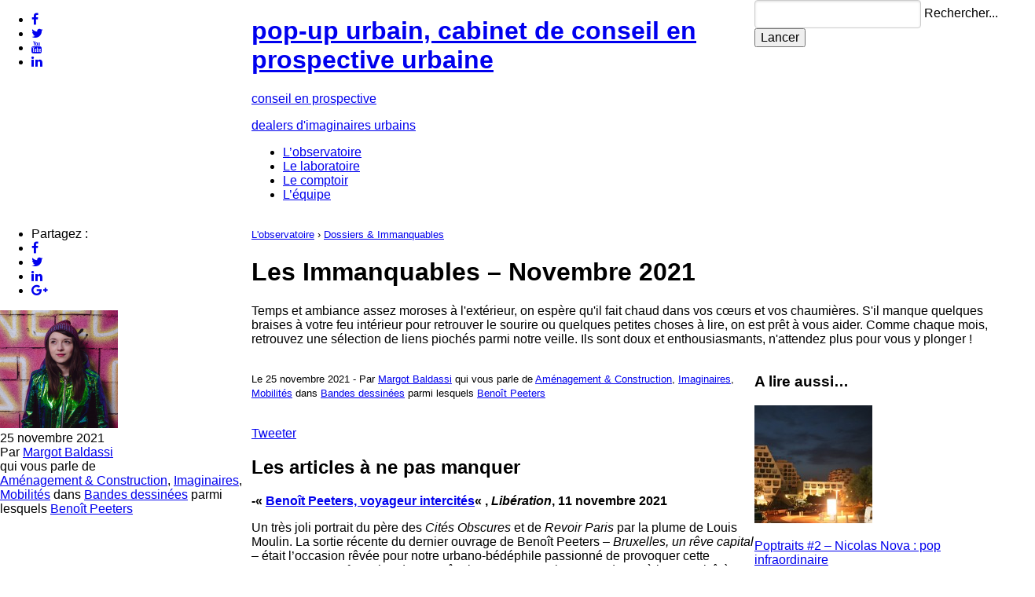

--- FILE ---
content_type: text/html; charset=UTF-8
request_url: https://www.pop-up-urbain.com/dossiers-immanquables/les-immanquables-benoit-peeters-exercice-revue-tentatives-poteaux-electriques-japon-sylvain-grisot-fresque-de-la-ville-novembre-2021/
body_size: 13326
content:
<!DOCTYPE HTML>

<!-- ---------------------------------------

 _  _  _        _       _|_  _ . _ 
|_)(_)|_) - |_||_)  |_|| |_)(_||| | === v3
|     |        |                   

---------------------------------------- -->


<!-- HTML5 Boilerplate -->
<!--[if lt IE 7]>      <html class="no-js lt-ie9 lt-ie8 lt-ie7"> <![endif]-->
<!--[if IE 7]>         <html class="no-js lt-ie9 lt-ie8"> <![endif]-->
<!--[if IE 8]>         <html class="no-js lt-ie9"> <![endif]-->
<!--[if gt IE 8]><!--> <html class="no-js"> <!--<![endif]-->


<html lang="fr">

<head>

    <meta http-equiv="content-type" content="text/html; charset=UTF-8" />

	<!-- Always force latest IE rendering engine (even in intranet) & Chrome Frame -->
	<meta http-equiv="X-UA-Compatible" content="IE=edge,chrome=1">

    <title>  Les Immanquables &#8211; Novembre 2021 — pop-up urbain, cabinet de conseil en prospective urbaine</title>

    <meta name="robots" content="index, follow" />
    <link rel="canonical" href="https://www.pop-up-urbain.com/dossiers-immanquables/les-immanquables-benoit-peeters-exercice-revue-tentatives-poteaux-electriques-japon-sylvain-grisot-fresque-de-la-ville-novembre-2021/" />
	<meta http-equiv="cleartype" content="on">

	<link rel="shortcut icon" href="https://www.pop-up-urbain.com/favicon.ico">
    

    <meta name="description" content="Les articles à ne pas manquer -« Benoît Peeters, voyageur intercités« , Libération, 11 novembre 2021 Un très joli portrait du père des Cités Obscures et de Revoir Paris par la plume de Louis Moulin. La sortie récente du dernier ouvrage de Benoît Peeters &#8211; Bruxelles, un rêve capital &#8211; était l&rsquo;occasion rêvée pour notre urbano-bédéphile passionné de provoquer cette ..." />
    <meta name="keywords" content="Aménagement &amp; Construction,Bandes dessinées,Benoît Peeters,Imaginaires,Mobilités," />
    
    <!-- the default values -->  

<meta name="twitter:card" content="summary_large_image" />
<meta name="twitter:site" content="@popupurbain" />
<meta name="twitter:creator" content="@popupurbain" />
<meta name="twitter:domain" content="pop-up-urbain.com">

<link rel="publisher" href="https://plus.google.com/+Popupurbainprospective/" />

  
<link rel="author" href="https://plus.google.com/111664318760012828922/" />

<!-- <meta property="fb:admins" content="128539967173697"> -->
<meta property="fb:app_id" content="494633830683192" />  
<meta property="og:site_name" content="pop-up urbain, cabinet de conseil en prospective urbaine" />
  
<!-- if page is content page -->  
  
<meta property="og:url" content="https://www.pop-up-urbain.com/dossiers-immanquables/les-immanquables-benoit-peeters-exercice-revue-tentatives-poteaux-electriques-japon-sylvain-grisot-fresque-de-la-ville-novembre-2021/"/>  
<meta property="og:title" content="Les Immanquables &#8211; Novembre 2021" />  
<meta property="og:description" content="Les articles à ne pas manquer -« Benoît Peeters, voyageur intercités« , Libération, 11 novembre 2021 Un très joli portrait du père des Cités Obscures et de Revoir Paris par la plume de Louis Moulin. La sortie récente du dernier ouvrage de Benoît Peeters &#8211; Bruxelles, un rêve capital &#8211; était l&rsquo;occasion rêvée pour notre urbano-bédéphile passionné de provoquer cette ..." />  
<meta property="og:type" content="article" />  
<meta property="og:image" content="https://www.pop-up-urbain.com/wp-content/uploads/2021/11/card00872_fr.jpg" /> 
<meta property="article:author" content="" />  
  
<!-- if page is others -->  



    
	<!-- Responsive and mobile friendly stuff -->
	<meta name="HandheldFriendly" content="True">
	<meta name="MobileOptimized" content="320">
	<meta name="viewport" content="width=device-width, initial-scale=1.0, maximum-scale=1.0, user-scalable=no">

	<!-- Stylesheets -->

    <link rel="stylesheet" href="https://www.pop-up-urbain.com/wp-content/themes/popupurbain-v3/lib/css/reset.css" media="screen" />
    <!--[if lte IE 8]>
      <link rel="stylesheet" href="https://unpkg.com/purecss@1.0.0/build/base-min.css">
      <link rel="stylesheet" href="https://unpkg.com/purecss@1.0.0/build/grids-min.css">
      <link rel="stylesheet" href="https://unpkg.com/purecss@1.0.0/build/grids-responsive-old-ie-min.css">
      <link rel="stylesheet" href="https://unpkg.com/purecss@1.0.0/build/buttons-min.css">
      <link rel="stylesheet" href="https://unpkg.com/purecss@1.0.0/build/forms-min.css">
    <![endif]-->
    <!--[if gt IE 8]><!-->
      <link rel="stylesheet" href="https://unpkg.com/purecss@1.0.0/build/base-min.css">
      <link rel="stylesheet" href="https://unpkg.com/purecss@1.0.0/build/grids-min.css">
      <link rel="stylesheet" href="https://unpkg.com/purecss@1.0.0/build/grids-responsive-min.css">
      <link rel="stylesheet" href="https://unpkg.com/purecss@1.0.0/build/buttons-min.css">
      <link rel="stylesheet" href="https://unpkg.com/purecss@1.0.0/build/forms-min.css">
    <!--<![endif]-->
    <link rel="stylesheet" href="https://www.pop-up-urbain.com/wp-content/themes/popupurbain-v3/style.css" media="screen" />

    <!-- RSS Global -->
    <link rel="alternate" type="application/rss+xml" title="pop-up urbain, cabinet de conseil en prospective urbaine RSS Feed" href="https://www.pop-up-urbain.com/feed/" />

    <link rel='dns-prefetch' href='//ajax.googleapis.com' />
<link rel='dns-prefetch' href='//s.w.org' />
		<script type="text/javascript">
			window._wpemojiSettings = {"baseUrl":"https:\/\/s.w.org\/images\/core\/emoji\/11\/72x72\/","ext":".png","svgUrl":"https:\/\/s.w.org\/images\/core\/emoji\/11\/svg\/","svgExt":".svg","source":{"concatemoji":"https:\/\/www.pop-up-urbain.com\/wp-includes\/js\/wp-emoji-release.min.js?ver=4.9.28"}};
			!function(e,a,t){var n,r,o,i=a.createElement("canvas"),p=i.getContext&&i.getContext("2d");function s(e,t){var a=String.fromCharCode;p.clearRect(0,0,i.width,i.height),p.fillText(a.apply(this,e),0,0);e=i.toDataURL();return p.clearRect(0,0,i.width,i.height),p.fillText(a.apply(this,t),0,0),e===i.toDataURL()}function c(e){var t=a.createElement("script");t.src=e,t.defer=t.type="text/javascript",a.getElementsByTagName("head")[0].appendChild(t)}for(o=Array("flag","emoji"),t.supports={everything:!0,everythingExceptFlag:!0},r=0;r<o.length;r++)t.supports[o[r]]=function(e){if(!p||!p.fillText)return!1;switch(p.textBaseline="top",p.font="600 32px Arial",e){case"flag":return s([55356,56826,55356,56819],[55356,56826,8203,55356,56819])?!1:!s([55356,57332,56128,56423,56128,56418,56128,56421,56128,56430,56128,56423,56128,56447],[55356,57332,8203,56128,56423,8203,56128,56418,8203,56128,56421,8203,56128,56430,8203,56128,56423,8203,56128,56447]);case"emoji":return!s([55358,56760,9792,65039],[55358,56760,8203,9792,65039])}return!1}(o[r]),t.supports.everything=t.supports.everything&&t.supports[o[r]],"flag"!==o[r]&&(t.supports.everythingExceptFlag=t.supports.everythingExceptFlag&&t.supports[o[r]]);t.supports.everythingExceptFlag=t.supports.everythingExceptFlag&&!t.supports.flag,t.DOMReady=!1,t.readyCallback=function(){t.DOMReady=!0},t.supports.everything||(n=function(){t.readyCallback()},a.addEventListener?(a.addEventListener("DOMContentLoaded",n,!1),e.addEventListener("load",n,!1)):(e.attachEvent("onload",n),a.attachEvent("onreadystatechange",function(){"complete"===a.readyState&&t.readyCallback()})),(n=t.source||{}).concatemoji?c(n.concatemoji):n.wpemoji&&n.twemoji&&(c(n.twemoji),c(n.wpemoji)))}(window,document,window._wpemojiSettings);
		</script>
		<style type="text/css">
img.wp-smiley,
img.emoji {
	display: inline !important;
	border: none !important;
	box-shadow: none !important;
	height: 1em !important;
	width: 1em !important;
	margin: 0 .07em !important;
	vertical-align: -0.1em !important;
	background: none !important;
	padding: 0 !important;
}
</style>
<script type='text/javascript' src='https://ajax.googleapis.com/ajax/libs/jquery/1/jquery.min.js?ver=4.9.28'></script>
<link rel='https://api.w.org/' href='https://www.pop-up-urbain.com/wp-json/' />
<link rel="alternate" type="application/json+oembed" href="https://www.pop-up-urbain.com/wp-json/oembed/1.0/embed?url=https%3A%2F%2Fwww.pop-up-urbain.com%2Fdossiers-immanquables%2Fles-immanquables-benoit-peeters-exercice-revue-tentatives-poteaux-electriques-japon-sylvain-grisot-fresque-de-la-ville-novembre-2021%2F" />
<link rel="alternate" type="text/xml+oembed" href="https://www.pop-up-urbain.com/wp-json/oembed/1.0/embed?url=https%3A%2F%2Fwww.pop-up-urbain.com%2Fdossiers-immanquables%2Fles-immanquables-benoit-peeters-exercice-revue-tentatives-poteaux-electriques-japon-sylvain-grisot-fresque-de-la-ville-novembre-2021%2F&#038;format=xml" />
		<style type="text/css">
						ol.footnotes li {list-style-type:decimal;}
								</style>
		
	<!-- Modernizr which enables HTML5 elements and feature detects -->
	<script src="https://www.pop-up-urbain.com/wp-content/themes/popupurbain-v3/lib/js/modernizr/modernizr-2.5.3-min.js"></script>
	
		<!--[if (lt IE 9) & (!IEMobile)]>
    	<script src="lib/js/selectivizr/selectivizr-min.js"></script>
    	<![endif]-->

    <!-- slickNav -->
    <link rel="stylesheet" href="https://www.pop-up-urbain.com/wp-content/themes/popupurbain-v3/lib/js/slicknav/slicknav.css" />
    <script type="text/javascript" src="https://www.pop-up-urbain.com/wp-content/themes/popupurbain-v3/lib/js/slicknav/jquery.slicknav.min.js"></script>
    

    <!-- Google Fonts' Open Sans : normal, italic, bold, italic -->
    <link href='https://fonts.googleapis.com/css?family=Open+Sans:300italic,400italic,700italic,300,400,700' rel='stylesheet' type='text/css'>
    
    <!-- FontAwesome -->
	<script src="https://use.fontawesome.com/cee3a3ef13.js"></script>

    <script type="text/javascript" src="https://www.pop-up-urbain.com/wp-content/themes/popupurbain-v3/lib/js/imgpreload/jquery.imgpreload.min.js"></script>
    
    <script type="text/javascript" src="https://www.pop-up-urbain.com/wp-content/themes/popupurbain-v3/lib/js/global.js"></script>
    

</head>

<body id="top" class="selection-template-default single single-selection postid-19607 single-format-standard">

        <div id="header-wrapper">
            <section id="header">

                <div id="menu">
                    
                    <!-- REZOOOO -->
                    <section id="menu-rezo" class="pure-u-1 pure-u-lg-1-4">

                                                
                        <ul class="socialbar">
                            
                                                            <li class="facebook-address-option"><a href="https://www.facebook.com/pages/pop-up-urbain/128539967173697" title="Facebook" target="_blank"><i class="fa fa-facebook" aria-hidden="true"></i></a></li>
                                                            <li class="twitter-address-option"><a href="https://www.twitter.com/popupurbain" title="Twitter" target="_blank"><i class="fa fa-twitter" aria-hidden="true"></i></a></li>
                                                            <li class="youtube-address-option"><a href="https://www.youtube.com/channel/UCzKMbRyxk9ZaaMRtmwrSHCg" title="Youtube" target="_blank"><i class="fa fa-youtube" aria-hidden="true"></i></a></li>
                                                            <li class="linkedin-address-option"><a href="https://www.linkedin.com/company/-pop-up-urbain" title="LinkedIn" target="_blank"><i class="fa fa-linkedin" aria-hidden="true"></i></a></li>
                                                        
                        </ul>

                       
                    </section><!--
                    
                     LOGOOOOO 
                    --><section id="nav-wrapper" class="pure-u-1 pure-u-lg-1-2">
	                    <a href="https://www.pop-up-urbain.com/">
		                    <div id="logo">
	                        	<h1>pop-up urbain, cabinet de conseil en prospective urbaine</h1>
	                    	</div>
			                <div id="baseline-wrapper">
			                    <p class="baseline">conseil en prospective</p>
			                    <p class="subtitle">dealers d'imaginaires urbains</p>
			                </div><!-- </baseline-wrapper> -->
			            </a>
	                    <ul id="nav" class="menu"><li id="menu-item-15688" class="menu-item menu-item-type-post_type menu-item-object-page menu-item-15688"><a href="https://www.pop-up-urbain.com/observatoire/">L&rsquo;observatoire</a></li>
<li id="menu-item-15687" class="menu-item menu-item-type-post_type menu-item-object-page menu-item-15687"><a href="https://www.pop-up-urbain.com/laboratoire/">Le laboratoire</a></li>
<li id="menu-item-15686" class="menu-item menu-item-type-post_type menu-item-object-page menu-item-15686"><a href="https://www.pop-up-urbain.com/comptoir/">Le comptoir</a></li>
<li id="menu-item-15689" class="menu-item menu-item-type-post_type menu-item-object-page menu-item-15689"><a href="https://www.pop-up-urbain.com/l-equipe/">L&rsquo;équipe</a></li>
</ul>                    </section><!--
                    
                     SEARCHOOOO 
                    --><section id="search-form-wrapper" class="pure-u-1 pure-u-lg-1-4">
	                    <form role="search" method="get" class="search-form pure-form" action="https://www.pop-up-urbain.com/">
	                    	<div class="search-input">    
	                    		<input type="search" class="search-field" placeholder="" value="" name="s" title="Recherche" required />
	                    	    <label class="screen-reader-text" for="s">Rechercher...</label>
	                    	</div>
	                    	<input type="submit" class="search-submit" value="Lancer" />
	                    </form>
                    </section>
                        
                </div> <!-- </menu> -->

            </section>
        </div>

        <div id="bandeCoul" class="magenta">
        </div><!-- </bandeCoul> -->
        
        <div id="content-wrapper">

            <div id="single-wrapper">
                <div id="single-post" class="content">
                
                    <div class="pure-g">
               
                                    	
                	
						
                	    <div id="col-sidebar-left" class="pure-u-1 pure-u-md-1-4">
                	       <div class="ll-box">
                	       
                    	       <div id="meta" class="widget">

                    	            <div id="socialbuttonsSidebar">
                    	            
		                	                                    	                
                                    	<ul class="socialbar">
                                    	
	                    	                <li class="titlelikebutton socialbuttons">Partagez :</li>

                                        	<li class="fblikebutton socialbuttons">
                                        		<a href="https://www.facebook.com/sharer.php?u=https://www.pop-up-urbain.com/dossiers-immanquables/les-immanquables-benoit-peeters-exercice-revue-tentatives-poteaux-electriques-japon-sylvain-grisot-fresque-de-la-ville-novembre-2021/" target="_blank"><i class="fa fa-facebook" aria-hidden="true"></i></a>
                                        	</li><!--
                                        	
                                        	--><li class="twitterbutton socialbuttons">
                                        		<a href="https://twitter.com/share?url=https://www.pop-up-urbain.com/dossiers-immanquables/les-immanquables-benoit-peeters-exercice-revue-tentatives-poteaux-electriques-japon-sylvain-grisot-fresque-de-la-ville-novembre-2021/&text=Les Immanquables &#8211; Novembre 2021&via=popupurbain" target="_blank"><i class="fa fa-twitter" aria-hidden="true"></i></a>
                                        	</li><!--
                                        
                                        	--><li class="linkedinbutton socialbuttons">
                                        	    <a href="https://www.linkedin.com/shareArticle?mini=true&url=https://www.pop-up-urbain.com/dossiers-immanquables/les-immanquables-benoit-peeters-exercice-revue-tentatives-poteaux-electriques-japon-sylvain-grisot-fresque-de-la-ville-novembre-2021/&title=&summary=" target="_blank"><i class="fa fa-linkedin" aria-hidden="true"></i></a>
                                        	</li><!--
                                        
                                        	--><li class="gplusbutton socialbuttons">
                                        		<a href="https://plus.google.com/share?url=https://www.pop-up-urbain.com/dossiers-immanquables/les-immanquables-benoit-peeters-exercice-revue-tentatives-poteaux-electriques-japon-sylvain-grisot-fresque-de-la-ville-novembre-2021/" target="_blank"><i class="fa fa-google-plus" aria-hidden="true"></i></a>
                                        	</li>
                                        	
                                    	</ul>
    
                                       	<div class="clear"></div>
    
                                    </div>
                                    
                            		                            		
                            			<div class="author-thumbnail">
			                				<div class="left">
				                				
				                								                				<a href="https://www.pop-up-urbain.com/author/margot/" title="Tous les articles de Margot Baldassi" rel="author">
					                								                			
				                																		<img src="https://www.pop-up-urbain.com/wp-content/uploads/2014/06/jj-150x150.png" alt="Margot Baldassi"> 
					                				
					                								                				</a>
				                				
			                				</div>
                            			</div>

									                    	                
                    	                <div id="meta--date">
	                    	                
	                    	                25 novembre 2021<br>Par <a href="https://www.pop-up-urbain.com/author/margot/" title="Articles par Margot Baldassi" rel="author">Margot Baldassi</a>											
										</div>
										
                    	                                	            
                            		    <div>

                                		<div>qui vous parle de </div><div class="terms-list"><span class="term-urba-list"><a href="https://www.pop-up-urbain.com/urba/amenagement-construction/" rel="tag">Aménagement &amp; Construction</a>, <a href="https://www.pop-up-urbain.com/urba/imaginaires/" rel="tag">Imaginaires</a>, <a href="https://www.pop-up-urbain.com/urba/mobilites/" rel="tag">Mobilités</a> </span><span>dans </span><span class="term-popculture-list"><a href="https://www.pop-up-urbain.com/popculture/bandes-dessinees/" rel="tag">Bandes dessinées</a></span> <span>parmi lesquels </span><span class="term-oeuvres-list"><a href="https://www.pop-up-urbain.com/oeuvres/benoit-peeters/" rel="tag">Benoît Peeters</a></span></div>                                            <div class="clear"></div>
                                        </div>
                                                                        
                            		                            		
                                    
                  		                                        
                    	       </div><!-- end #meta -->

                	       </div>
                	    </div><!-- end col-sidebar -->
						
						<div id="col-entry-wrapper" class="pure-u-1 pure-u-md-3-4">
							<div class="pure-g">

								<header class="pure-u-1">
		                	        <div class="ll-box">
			                	        
			                	        <p><small><a href="https://www.pop-up-urbain.com/observatoire/">L'observatoire</a> › <a href="https://www.pop-up-urbain.com/dossiers-immanquables/">Dossiers & Immanquables</a></small></p>

		                        		<h1 class="nocut">Les Immanquables &#8211; Novembre 2021</h1>
		                        		<h2></h2>
										
										<div class="chapo"><p>Temps et ambiance assez moroses à l'extérieur, on espère qu'il fait chaud dans vos cœurs et vos chaumières. S'il manque quelques braises à votre feu intérieur pour retrouver le sourire ou quelques petites choses à lire, on est prêt à vous aider. Comme chaque mois, retrouvez une sélection de liens piochés parmi notre veille. Ils sont doux et enthousiasmants, n'attendez plus pour vous y plonger !</p>
</div>
									
	                                    										
		                	        </div>
								</header>
	
		                	    <div id="col-entry-content" class="pure-u-1 pure-u-md-2-3">
		                	        <div class="ll-box">
		                	       
										                    	       <div id="meta-mobile" class="widget">
                  		                        		
                    	         <p>
                    	            <small>
                    	                                            		      
                    	                Le 25 novembre 2021 - Par <a href="https://www.pop-up-urbain.com/author/margot/" title="Articles par Margot Baldassi" rel="author">Margot Baldassi</a> 
                    	                qui vous parle de <a href="https://www.pop-up-urbain.com/urba/amenagement-construction/" rel="tag">Aménagement &amp; Construction</a>, <a href="https://www.pop-up-urbain.com/urba/imaginaires/" rel="tag">Imaginaires</a>, <a href="https://www.pop-up-urbain.com/urba/mobilites/" rel="tag">Mobilités</a> dans <a href="https://www.pop-up-urbain.com/popculture/bandes-dessinees/" rel="tag">Bandes dessinées</a> parmi lesquels <a href="https://www.pop-up-urbain.com/oeuvres/benoit-peeters/" rel="tag">Benoît Peeters</a>                                    </small>
                                 </p>
                                 
                    	            <div id="socialbuttonsMobile">
                    	            
		                	                                    	                
                                	<div class="fblikebutton socialbuttons">
                                		<div class="fb-like" data-href="https://www.pop-up-urbain.com/dossiers-immanquables/les-immanquables-benoit-peeters-exercice-revue-tentatives-poteaux-electriques-japon-sylvain-grisot-fresque-de-la-ville-novembre-2021/" data-layout="button_count" data-action="like" data-show-faces="false" data-share="false"></div>
                                	</div><!--
                                
                                	--><div class="twitterbutton socialbuttons">
                                		<a href="https://twitter.com/share" class="twitter-share-button" data-count="true" data-via="popupurbain" data-lang="fr" data-url="https://www.pop-up-urbain.com/dossiers-immanquables/les-immanquables-benoit-peeters-exercice-revue-tentatives-poteaux-electriques-japon-sylvain-grisot-fresque-de-la-ville-novembre-2021/">Tweeter</a>
                                        <script>!function(d,s,id){var js,fjs=d.getElementsByTagName(s)[0],p=/^https:/.test(d.location)?'http':'https';if(!d.getElementById(id)){js=d.createElement(s);js.id=id;js.src=p+'://platform.twitter.com/widgets.js';fjs.parentNode.insertBefore(js,fjs);}}(document, 'script', 'twitter-wjs');</script>
                                	</div><!--
                                    	
                                    	--><div class="linkedinbutton socialbuttons">
                                            <script src="https://platform.linkedin.com/in.js" type="text/javascript">lang: fr_FR</script>
                                            <script type="IN/Share" data-counter="right"></script>
                                    </div><!--
                                    	
                                    	--><div class="gplusbutton socialbuttons">
                                            <div class="g-plusone" data-size="medium" data-href="https://www.pop-up-urbain.com/dossiers-immanquables/les-immanquables-benoit-peeters-exercice-revue-tentatives-poteaux-electriques-japon-sylvain-grisot-fresque-de-la-ville-novembre-2021/"></div>
                                    </div>
    
                                       	<div class="clear"></div>
    
                                    </div>
                                                	       
                    	       </div><!-- end #meta-mobile -->

		
		                        		<div class="entry">
		                        			<h2>Les articles à ne pas manquer</h2>
<p><strong>-« <a href="https://www.liberation.fr/culture/bd/benoit-peeters-voyageur-intercites-20211111_O4F57BPYERET7NLTMOWGJLONIU/">Benoît Peeters, voyageur intercités</a>« , <em>Libération</em>, 11 novembre 2021</strong></p>
<p>Un très joli portrait du père des <em>Cités Obscures</em> et de <em>Revoir Paris </em>par la plume de Louis Moulin. La sortie récente du dernier ouvrage de Benoît Peeters &#8211; <em>Bruxelles, un rêve capital &#8211; </em>était l&rsquo;occasion rêvée pour notre urbano-bédéphile passionné de provoquer cette rencontre. De ce featuring dont on rêvait, en est ressorti un texte doux où l&rsquo;on se plaît à glaner des bribes d&rsquo;informations capitales sur l&rsquo;homme et l&rsquo;auteur, l&rsquo;éditeur et le passionné de cuisine, le spécialiste de Tintin et l&rsquo;élève de Roland Barthes. Des souvenirs d&rsquo;enfance aux nouvelles déceptions politiques, tout est là pour nourrir l&rsquo;image vacillante que les lectrices et lecteurs se font de ce grand auteur.</p>
<div id="attachment_19609" class="wp-caption aligncenter" style="width: 768px"><a href="https://www.pop-up-urbain.com/wp-content/uploads/2021/11/BUNUHLLBMBEKVHCBMCOUFMFKXA.jpg"><img class="size-large wp-image-19609" src="https://www.pop-up-urbain.com/wp-content/uploads/2021/11/BUNUHLLBMBEKVHCBMCOUFMFKXA-768x1024.jpg" alt="" width="768" height="1024" srcset="https://www.pop-up-urbain.com/wp-content/uploads/2021/11/BUNUHLLBMBEKVHCBMCOUFMFKXA-768x1024.jpg 768w, https://www.pop-up-urbain.com/wp-content/uploads/2021/11/BUNUHLLBMBEKVHCBMCOUFMFKXA-225x300.jpg 225w, https://www.pop-up-urbain.com/wp-content/uploads/2021/11/BUNUHLLBMBEKVHCBMCOUFMFKXA-133x177.jpg 133w, https://www.pop-up-urbain.com/wp-content/uploads/2021/11/BUNUHLLBMBEKVHCBMCOUFMFKXA.jpg 800w" sizes="(max-width: 768px) 100vw, 768px" /></a><p class="wp-caption-text">Benoit Peteers, chez lui à Paris, octobre 2021 (Aglaé Bory/Libération)</p></div>
<p><strong>-« <a href="https://fr.forumviesmobiles.org/mobilithese/2021/11/22/cycles-violence-analyse-des-discours-mediatiques-sur-cyclistes-et-accidents-route-13851">Les cycles de la violence&nbsp;: une analyse des discours médiatiques sur les cyclistes et les accidents de la route</a>« , <em>Forum Vies Mobiles</em>, 22 novembre 2021</strong></p>
<p>Sur le FVM, on découvre toujours des sujets de thèses passionnants et celui creusé par David Fevyer au Royaume Uni en fait partie. C&rsquo;est un angle que l&rsquo;on n&rsquo;a finalement peu vu jusqu&rsquo;à maintenant dans nos lectures quotidiennes alors qu&rsquo;il mérite amplement d&rsquo;être étudié aussi profondément que l&rsquo;a entrepris ce chercheur. Ses recherches portent en effet sur le traitement médiatique des décès piétons et cyclistes et « la façon dont sont abordées les problématiques de sécurité routière, de danger et de responsabilité » dans ces mêmes articles de presse. « Ce sujet fait partie d’un domaine de recherche en expansion qui étudie la manière dont le traitement par les médias de sujets liés à la sécurité routière façonne la compréhension du public et les priorités politiques en la matière. » La forme de l&rsquo;entretien est alors parfaite pour rendre compte de la méthodo particulière du chercheur autant que de ses résultats très instructifs.</p>
<h2>L&rsquo;appel à contribution à ne pas manquer</h2>
<p><strong>-Pour contribuer au prochain numéro de la revue <a href="https://exercice.co/">Exercice</a></strong></p>
<p>Si vous êtes dans le milieu, vous n&rsquo;avez pas pu passer à côté de la revue Exercice qui a illuminé notre été après la sortie de <a href="https://exercice.co/1-Images">son premier numéro</a> en juin dernier. C&rsquo;est une revue urbaine originale et indépendante dédiée aux espaces et aux constructions humaines qui nous fascinent. Alors que le premier numéro se consacrait aux « Images », compilant des contributions textuelles et illustrées toutes plus flamboyantes les unes que les autres, le 2e numéro explorera ce qui nous pousse à agir. TENTATIVES, c&rsquo;est le nouveau thème que décrit de façon très inspirante l&rsquo;appel à contribution posté sur le site d&rsquo;Exercice. La deadline pour proposer ses idées est fixée au <strong>17 décembre prochain</strong>, il reste donc moins d&rsquo;un mois pour s&rsquo;y mettre. En tout cas n&rsquo;hésitez pas, vous serez fiers d&rsquo;être publiés dans une si belle revue &lt;3</p>
<p>Comme précisé par la rédaction, tout le monde peut se lancer&nbsp;: « amateur·ices&nbsp;: architectes, artistes, designers, historien·nes, sociologues, urbanistes, scientifiques, étudiant·es, enseignant·es, économistes, ingénieur·es, biologistes, photographes, paysagistes, vidéastes, géographes, philosophes, écrivain·es, etc. »&nbsp;!</p>
<p><a href="https://www.pop-up-urbain.com/wp-content/uploads/2021/11/Exercice-AAC2-Tentatives.pdf-Google-Drive-Google-Chrome.jpg"><img class="alignnone size-full wp-image-19608" src="https://www.pop-up-urbain.com/wp-content/uploads/2021/11/Exercice-AAC2-Tentatives.pdf-Google-Drive-Google-Chrome.jpg" alt="" width="997" height="687" srcset="https://www.pop-up-urbain.com/wp-content/uploads/2021/11/Exercice-AAC2-Tentatives.pdf-Google-Drive-Google-Chrome.jpg 997w, https://www.pop-up-urbain.com/wp-content/uploads/2021/11/Exercice-AAC2-Tentatives.pdf-Google-Drive-Google-Chrome-300x207.jpg 300w, https://www.pop-up-urbain.com/wp-content/uploads/2021/11/Exercice-AAC2-Tentatives.pdf-Google-Drive-Google-Chrome-768x529.jpg 768w, https://www.pop-up-urbain.com/wp-content/uploads/2021/11/Exercice-AAC2-Tentatives.pdf-Google-Drive-Google-Chrome-177x122.jpg 177w" sizes="(max-width: 997px) 100vw, 997px" /></a></p>
<h2>La vidéo à ne pas manquer</h2>
<p>Si vous êtes comme nous des gros weaboos (= gens qui adorent le Japon), vous connaissez sûrement le Youtubeur Angelo Di Genova (dit <a href="https://twitter.com/horizonsdujapon">@horizonsdujapon</a> sur Twitter et à retrouver sur la chaîne Youtube <a href="https://www.youtube.com/channel/UCeyTDrkHfERETE1R7dimsCg">Musubi</a>). Alors qu&rsquo;un mois plus tôt, il nous faisait voyager à travers <a href="https://www.youtube.com/watch?v=QpqWL-L_zjk">une petite vidéo consacrée aux sons de la ville japonaise</a> (une madeleine de Proust délicieuse dans cette période de sédentarité forcée), celle publiée il y a deux semaines touchait encore plus directement à nos sujets sensibles. Les personnes qui ont voyagé au Japon le savent bien&nbsp;: les poteaux électriques (et leurs nombreux câbles emmêlés) ne sont pas enterrés et font donc partie du paysage&#8230; même le plus authentique&nbsp;! Alors que l&rsquo;on s&rsquo;était <a href="https://www.pop-up-urbain.com/radiographie-de-la-rue-japonaise-22/">nous même déjà posé la question</a> du pourquoi&nbsp;? La même raison vague revenant toujours&nbsp;: la faute aux tremblements de terre. On s&rsquo;en est satisfaits mais on n&rsquo;a jamais vraiment trop creusé la question. C&rsquo;est pourquoi on est plus que ravis qu&rsquo;Angelo se soit sérieusement interrogé sur les raisons de ce choix urbanistique si particulier pour un pays considéré depuis des décennies comme faisant partie de l&rsquo;élite économique mondiale. Regardez donc, vous allez apprendre plein de choses&nbsp;:</p>
<p class="autoembed"><iframe width="500" height="281" src="https://www.youtube.com/embed/0XH7A9AXlrI?feature=oembed" frameborder="0" allow="accelerometer; autoplay; clipboard-write; encrypted-media; gyroscope; picture-in-picture" allowfullscreen></iframe></p>
<h2>Le « Saviez-vous&nbsp;? » urbain</h2>
<p><strong>-Saviez-vous que la star de l&rsquo;urbanisme circulaire Sylvain Grisot et son équipe ont lancé une campagne de financement pour éditer un serious game pensé pour faciliter le dialogue dans des ateliers de collaboration entre acteurs urbains&nbsp;? </strong></p>
<p>https://twitter.com/popupurbain/status/1458380257556418563</p>
<p>Il vous reste 8 jours pour soutenir le projet&nbsp;!</p>
<p><strong>-Saviez-vous que la capitale autrichienne est pionnière dans les aménagements urbanistiques en faveur des femmes et ce depuis les années 1990&nbsp;? &#8211; Voir&nbsp;: <em><a href="https://www.lemonde.fr/economie/article/2021/11/03/vienne-pionniere-des-villes-sensibles-au-genre_6100726_3234.html">Le Monde</a></em>, 3 novembre 2021</strong></p>
		                        		</div>
		                        		
		                    		    <div id="socialbuttonsEnd">
		                	            
		                	                		                	                
		                                	<div class="fblikebutton socialbuttons">
		                                		<div class="fb-like" data-href="https://www.pop-up-urbain.com/dossiers-immanquables/les-immanquables-benoit-peeters-exercice-revue-tentatives-poteaux-electriques-japon-sylvain-grisot-fresque-de-la-ville-novembre-2021/" data-layout="button_count" data-action="like" data-show-faces="false" data-share="false"></div>
		                                	</div><!--
		                                
		                                	--><div class="twitterbutton socialbuttons">
		                                		<a href="https://twitter.com/share" class="twitter-share-button" data-count="true" data-via="popupurbain" data-lang="fr" data-url="https://www.pop-up-urbain.com/dossiers-immanquables/les-immanquables-benoit-peeters-exercice-revue-tentatives-poteaux-electriques-japon-sylvain-grisot-fresque-de-la-ville-novembre-2021/">Tweeter</a>
		                                        <script>!function(d,s,id){var js,fjs=d.getElementsByTagName(s)[0],p=/^https:/.test(d.location)?'http':'https';if(!d.getElementById(id)){js=d.createElement(s);js.id=id;js.src=p+'://platform.twitter.com/widgets.js';fjs.parentNode.insertBefore(js,fjs);}}(document, 'script', 'twitter-wjs');</script>
		                                	</div><!--
		                                    	
		                                    	--><div class="linkedinbutton socialbuttons">
		                                            <script src="https://platform.linkedin.com/in.js" type="text/javascript">lang: fr_FR</script>
		                                            <script type="IN/Share" data-counter="right"></script>
		                                    </div><!--
		                                    	
		                                    	--><div class="gplusbutton socialbuttons">
		                                            <div class="g-plusone" data-size="medium" data-href="https://www.pop-up-urbain.com/dossiers-immanquables/les-immanquables-benoit-peeters-exercice-revue-tentatives-poteaux-electriques-japon-sylvain-grisot-fresque-de-la-ville-novembre-2021/"></div>
		                                    </div>
		 
		                                    	<div class="clear"></div>
		
		                                </div>
		
		                	        
		                	        </div>
		                	       
		                	    		                    		<div id="comments" class="ll-box">
		                             
		                    			



	<!-- If comments are open, but there are no comments. -->
	
		<!-- <div id="commentspost">
 			 
 		</div> -->
		
		
		
	
 

 
	<div id="respond">

		<h3>Laisser un commentaire</h3>
		
		<div class="cancel-comment-reply"><p><a rel="nofollow" id="cancel-comment-reply-link" href="/dossiers-immanquables/les-immanquables-benoit-peeters-exercice-revue-tentatives-poteaux-electriques-japon-sylvain-grisot-fresque-de-la-ville-novembre-2021/#respond" style="display:none;">Cliquez ici pour annuler la réponse.</a></p></div>

			
			
		<form action="https://www.pop-up-urbain.com/wp-comments-post.php" method="post" id="commentform" class="pure-form pure-form-stacked">

		 <div id="formLabels">
			
			

				<p class="pure-control-group"><label for="author">Nom  <small>(requis)</small></label> <input type="text" name="author" id="author" value="" tabindex="1" /></p>

				<p class="pure-control-group"><label for="email">Email  <small>(requis)</small></label> <input type="text"name="email" id="email" value="" tabindex="2"  /></p>

				<p class="pure-control-group"><label for="url">Site</label> <input type="text" name="url" id="url" value="" tabindex="3" /></p>
			

							
				<p class="pure-controls"><label for="comment">Message</label> <textarea name="comment" id="comment" tabindex="4" rows="10"></textarea></p>
			
				<input name="submit" type="submit" id="submit" class="button pure-button pure-button-primary" value="Envoyer" />
			</div>
			<input type='hidden' name='comment_post_ID' value='19607' id='comment_post_ID' />
<input type='hidden' name='comment_parent' id='comment_parent' value='0' />
			<p style="display: none;"><input type="hidden" id="akismet_comment_nonce" name="akismet_comment_nonce" value="1d5a44d2cd" /></p><p style="display: none;"><input type="hidden" id="ak_js" name="ak_js" value="113"/></p>		<div class="clear"></div>
		</form>
		
		
	</div>
	
	
		                            		                    		</div> <!-- end #comments -->
										                 
		                	    </div><!-- end col-entry-content -->
	                	    
								
                	    <div id="col-sidebar" class="pure-u-1 pure-u-md-1-3">
                	       <div class="ll-box">
                	       
									            				    		        				
    		        				<div id="related-posts">
    		                            <header class="">
    		                                <h3>A lire aussi…</h3>
    		                            </header>
    		            				<div class="pure-g">
    
    								            
    										<div class="pure-u-1-2 pure-u-md-1 post-box">
    											<div class="l-box">
    		
    			                                    <div class="post classic" id="post-2962">
    			                                    
    			                                        <div class="post-thumbnail">
    			                                                
    	<div class="left">
    
    		<a href="https://www.pop-up-urbain.com/poptraits-2-nicolas-nova-pop-infraordinaire/" title="Poptraits #2 &#8211; Nicolas Nova&nbsp;: pop infraordinaire" ><img width="150" height="150" src="https://www.pop-up-urbain.com/wp-content/uploads/2011/11/2616835540_ac8be1d742_z-150x150.jpg" class="attachment-thumbnail size-thumbnail wp-post-image" alt="" srcset="https://www.pop-up-urbain.com/wp-content/uploads/2011/11/2616835540_ac8be1d742_z-150x150.jpg 150w, https://www.pop-up-urbain.com/wp-content/uploads/2011/11/2616835540_ac8be1d742_z-60x60.jpg 60w, https://www.pop-up-urbain.com/wp-content/uploads/2011/11/2616835540_ac8be1d742_z-150x150@2x.jpg 300w, https://www.pop-up-urbain.com/wp-content/uploads/2011/11/2616835540_ac8be1d742_z-60x60@2x.jpg 120w" sizes="(max-width: 150px) 100vw, 150px" /></a>
    
    	</div>
        			                                        </div>
    			                                    
    			                                        <p><a href="https://www.pop-up-urbain.com/poptraits-2-nicolas-nova-pop-infraordinaire/">Poptraits #2 &#8211; Nicolas Nova&nbsp;: pop infraordinaire</a></p>
    			                                        
    			                                    </div> <!-- /post -->
    						
    											</div>
    										</div>
    							
    								            
    										<div class="pure-u-1-2 pure-u-md-1 post-box">
    											<div class="l-box">
    		
    			                                    <div class="post classic" id="post-17911">
    			                                    
    			                                        <div class="post-thumbnail">
    			                                                
    	<div class="left">
    
    		<a href="https://www.pop-up-urbain.com/sakura-quest-la-revitalisation-des-campagnes-japonaises-en-anime/" title="Sakura Quest&nbsp;: la revitalisation des campagnes japonaises en animé" ><img width="150" height="150" src="https://www.pop-up-urbain.com/wp-content/uploads/2019/08/Sakura-Quest-14-VOSTFR-Neko-sama-Google-Chrome_43-150x150.jpg" class="attachment-thumbnail size-thumbnail wp-post-image" alt="" srcset="https://www.pop-up-urbain.com/wp-content/uploads/2019/08/Sakura-Quest-14-VOSTFR-Neko-sama-Google-Chrome_43-150x150.jpg 150w, https://www.pop-up-urbain.com/wp-content/uploads/2019/08/Sakura-Quest-14-VOSTFR-Neko-sama-Google-Chrome_43-60x60.jpg 60w" sizes="(max-width: 150px) 100vw, 150px" /></a>
    
    	</div>
        			                                        </div>
    			                                    
    			                                        <p><a href="https://www.pop-up-urbain.com/sakura-quest-la-revitalisation-des-campagnes-japonaises-en-anime/">Sakura Quest&nbsp;: la revitalisation des campagnes japonaises en animé</a></p>
    			                                        
    			                                    </div> <!-- /post -->
    						
    											</div>
    										</div>
    							
    								            
    										<div class="pure-u-1-2 pure-u-md-1 post-box">
    											<div class="l-box">
    		
    			                                    <div class="post classic" id="post-15611">
    			                                    
    			                                        <div class="post-thumbnail">
    			                                                
    	<div class="left">
    
    		<a href="https://www.pop-up-urbain.com/locomopole-et-metropole-chasses-gardees-sur-le-territoire/" title="Locomopole et métropole&nbsp;: chasses gardées sur le territoire&nbsp;?" ><img width="150" height="150" src="https://www.pop-up-urbain.com/wp-content/uploads/2017/09/DC5TtGMUIAE7Q0c-150x150.jpg" class="attachment-thumbnail size-thumbnail wp-post-image" alt="" srcset="https://www.pop-up-urbain.com/wp-content/uploads/2017/09/DC5TtGMUIAE7Q0c-150x150.jpg 150w, https://www.pop-up-urbain.com/wp-content/uploads/2017/09/DC5TtGMUIAE7Q0c-60x60.jpg 60w, https://www.pop-up-urbain.com/wp-content/uploads/2017/09/DC5TtGMUIAE7Q0c-150x150@2x.jpg 300w, https://www.pop-up-urbain.com/wp-content/uploads/2017/09/DC5TtGMUIAE7Q0c-60x60@2x.jpg 120w" sizes="(max-width: 150px) 100vw, 150px" /></a>
    
    	</div>
        			                                        </div>
    			                                    
    			                                        <p><a href="https://www.pop-up-urbain.com/locomopole-et-metropole-chasses-gardees-sur-le-territoire/">Locomopole et métropole&nbsp;: chasses gardées sur le territoire&nbsp;?</a></p>
    			                                        
    			                                    </div> <!-- /post -->
    						
    											</div>
    										</div>
    							
    								            
    										<div class="pure-u-1-2 pure-u-md-1 post-box">
    											<div class="l-box">
    		
    			                                    <div class="post classic" id="post-2938">
    			                                    
    			                                        <div class="post-thumbnail">
    			                                                		<div class="left from_post_attachment">
    			<a href="https://www.pop-up-urbain.com/poptraits-1-bruno-marzloff-glaner-inspirer/" title="Poptraits #1 &#8211; Bruno Marzloff&nbsp;: glaner, inspirer." ><img width="150" height="150" src="https://www.pop-up-urbain.com/wp-content/uploads/2011/11/le-geste-de-la-cycliste-150x150.jpg" class="attachment-thumbnail size-thumbnail" alt="" srcset="https://www.pop-up-urbain.com/wp-content/uploads/2011/11/le-geste-de-la-cycliste-150x150.jpg 150w, https://www.pop-up-urbain.com/wp-content/uploads/2011/11/le-geste-de-la-cycliste-60x60.jpg 60w, https://www.pop-up-urbain.com/wp-content/uploads/2011/11/le-geste-de-la-cycliste-150x150@2x.jpg 300w, https://www.pop-up-urbain.com/wp-content/uploads/2011/11/le-geste-de-la-cycliste-60x60@2x.jpg 120w" sizes="(max-width: 150px) 100vw, 150px" /></a>
    		</div>
    
    	    			                                        </div>
    			                                    
    			                                        <p><a href="https://www.pop-up-urbain.com/poptraits-1-bruno-marzloff-glaner-inspirer/">Poptraits #1 &#8211; Bruno Marzloff&nbsp;: glaner, inspirer.</a></p>
    			                                        
    			                                    </div> <!-- /post -->
    						
    											</div>
    										</div>
    							
    								         
    								    </div>
    								</div><!-- /related-posts -->
                                    				    				

                	       </div>
                	    </div><!-- end col-sidebar -->
							
							</div>
						</div><!-- /entry-wrapper -->
                    
                		
                    </div>
                    
                </div><!-- /content -->
            </div><!-- /wrapper -->


        </div><!-- /content-wrapper -->
        

 
        <div id="footer-wrapper">
            <div id="footer">
	            
                <div id="contactfoot">
                    <div class="footer-content">
                        <div class="pure-g">
	                        
                            <div id="contact--form" class="pure-u-1 pure-u-md-1-2 pure-u-lg-7-12 widget-footer">
                                <div class="l-box">
	                                
									<h3>Nous contacter</h3>
							   
	                	            	                		
	                                	                                
	            
	             
	                                <form role="form" action="https://www.pop-up-urbain.com/dossiers-immanquables/les-immanquables-benoit-peeters-exercice-revue-tentatives-poteaux-electriques-japon-sylvain-grisot-fresque-de-la-ville-novembre-2021/" method="post" class="pure-form pure-form-stacked">
	                                	<div class="pure-control-group">
	                                		<label for="scf_name" class="pure-input-1-2">Nom <span>*</span></label>
	                                		<input 
	                                			type="text" 
	                                			id="scf_name" name="scf_name" 
	                                			value="" 
	                                			class="pure-input-1-2"
	                                			placeholder="">
	                                	</div>
	                                	<div class="pure-control-group">
	                                		<label for="scf_email" class="pure-input-1-2">E-Mail <span>*</span></label>
	                                		<input 
	                                			type="text" 
	                                			id="scf_email" name="scf_email" 
	                                			value="" 
	                                			class="pure-input-1-2" 
	                                			placeholder="">
	                                	</div>
	                                	<div class="pure-control-group">
	                                		<label for="scf_message" class="pure-input-1-2">Message <span>*</span></label>
	                                		<textarea 
	                                			rows="4" 
	                                			id="scf_message" name="scf_message" 
	                                			class="pure-input-1-2" 
	                                			placeholder=""></textarea>
	                                	</div>
	                                	<div id="scf_city_div" class="pure-control-group">
	                                		<label for="scf_city" class="pure-input-1-2">City</label>
	                                		<input type="text" name="scf_city" name="scf_city" class="pure-input-1-2">
	                                	</div>
	                                	<div class="pure-controls pure-input-1-2">
	                                    	<input type="hidden" name="scf_submitted" value="1">
	                                    	<button type="submit" class="pure-button pure-button-primary">Envoyer</button>
	                                	</div>
	                                </form>
				                                
                                </div>
                            </div> <!-- /contact-form -->
                            
                                                        <div id="contact--NL" class="pure-u-1 pure-u-md-5-12 pure-u-lg-1-3 widget-footer">
                                <div class="l-box">
	                                
                                    <div id="contact--NL-inner">
                                        <h3>NEWSLETTER</h3>
                                        <p>Une fois par mois,<br />recevez le meilleur de pop&#8209;up&nbsp;urbain.</p>
                                        
                                                                                 
                                        <form class="pure-form" method="post" action="https://www.pop-up-urbain.com/dossiers-immanquables/les-immanquables-benoit-peeters-exercice-revue-tentatives-poteaux-electriques-japon-sylvain-grisot-fresque-de-la-ville-novembre-2021/#contact">
                                            <input type="text" class="pure-input-1" placeholder="Entrez votre Email" name="emailNL">
    
                                           	<div id="cityNL_div" class="pure-control-group pure-u-1">
                                        		<label for="cityNL" class="pure-input-1">Nom</label>
                                        		<input type="text" name="cityNL" class="pure-input-1">
                                        	</div>
                                        	
                                        	<div id="listNL_div" class="pure-control-group pure-u-1">
												<label for="listNL" style="display:block;">Je souhaite m'abonner à la newsletter :</label>
												<input type="checkbox" name="listNL[]" value="2"><span>Notre actualité mensuelle</span><br>
												<input type="checkbox" name="listNL[]" value="2541888"><span>Nos décryptages de tendances</span>
											</div>

                                        	
                                        	      <div class="g-recaptcha pure-input-1" data-sitekey="6LeDggATAAAAAB-4mbNglRuW8AJK23ztPUox9M5T"></div>
                                                  <script type="text/javascript"
                                                      src="https://www.google.com/recaptcha/api.js?hl=fr">
                                                  </script>
                                                  <noscript>
                                                      <div style="width: 302px; height: 352px;">
                                                        <div style="width: 302px; height: 352px; position: relative;">
                                                          <div style="width: 302px; height: 352px; position: absolute;">
                                                            <iframe src="https://www.google.com/recaptcha/api/fallback?k=your_site_key"
                                                                    frameborder="0" scrolling="no"
                                                                    style="width: 302px; height:352px; border-style: none;">
                                                            </iframe>
                                                          </div>
                                                          <div style="width: 250px; height: 80px; position: absolute; border-style: none;
                                                                      bottom: 21px; left: 25px; margin: 0px; padding: 0px; right: 25px;">
                                                            <textarea id="g-recaptcha-response" name="g-recaptcha-response"
                                                                      class="g-recaptcha-response"
                                                                      style="width: 250px; height: 80px; border: 1px solid #c1c1c1;
                                                                             margin: 0px; padding: 0px; resize: none;" value="">
                                                            </textarea>
                                                          </div>
                                                        </div>
                                                      </div>
                                                    </noscript>
    
                                            <button type="submit" class="pure-input-1 pure-button pure-button-primary" name="submitNL">S'incrire</button>
                                        </form>
                                        
                                                                                
                                    </div><!-- #contact--NL-inner -->
                                    
                                </div>
                            </div><!-- #contact--NL -->
                            
                        </div>
                    </div><!-- /footer-content -->
                </div><!-- /contactfoot -->
                
                <div id="menufoot">
	                <div class="footer-content">
	                    <div class="pure-g">
		                    
	                        <div class="pure-u-1 pure-u-lg-3-4">
	                            <div class="ll-box">
	                                <ul id="menu-footer-strip" class="credits menu"><li id="menu-item-15692" class="menu-item menu-item-type-post_type menu-item-object-page menu-item-has-children menu-item-15692"><a href="https://www.pop-up-urbain.com/observatoire/">L&rsquo;observatoire</a>
<ul class="sub-menu">
	<li id="menu-item-15694" class="menu-item menu-item-type-post_type menu-item-object-page menu-item-15694"><a href="https://www.pop-up-urbain.com/blog/">Nos articles</a></li>
	<li id="menu-item-15697" class="menu-item menu-item-type-custom menu-item-object-custom menu-item-15697"><a href="/contributions">Nos contributions</a></li>
	<li id="menu-item-15698" class="menu-item menu-item-type-custom menu-item-object-custom menu-item-15698"><a href="/dossiers-immanquables">Immanquables &#038; dossiers</a></li>
	<li id="menu-item-15699" class="menu-item menu-item-type-custom menu-item-object-custom menu-item-15699"><a href="/emissions">Podcasts &#038; Videos</a></li>
	<li id="menu-item-15695" class="menu-item menu-item-type-post_type menu-item-object-page menu-item-15695"><a href="https://www.pop-up-urbain.com/glossaire/">Glossaire</a></li>
</ul>
</li>
<li id="menu-item-15691" class="menu-item menu-item-type-post_type menu-item-object-page menu-item-has-children menu-item-15691"><a href="https://www.pop-up-urbain.com/laboratoire/">Le laboratoire</a>
<ul class="sub-menu">
	<li id="menu-item-15701" class="menu-item menu-item-type-taxonomy menu-item-object-offre menu-item-15701"><a href="https://www.pop-up-urbain.com/offre/etudes/">Etudes</a></li>
	<li id="menu-item-15702" class="menu-item menu-item-type-taxonomy menu-item-object-offre menu-item-15702"><a href="https://www.pop-up-urbain.com/offre/irl/">IRL</a></li>
	<li id="menu-item-15700" class="menu-item menu-item-type-post_type menu-item-object-page menu-item-15700"><a href="https://www.pop-up-urbain.com/nos-clients/">Nos clients</a></li>
</ul>
</li>
<li id="menu-item-15690" class="menu-item menu-item-type-post_type menu-item-object-page menu-item-has-children menu-item-15690"><a href="https://www.pop-up-urbain.com/comptoir/">Le comptoir</a>
<ul class="sub-menu">
	<li id="menu-item-15709" class="menu-item menu-item-type-custom menu-item-object-custom menu-item-15709"><a href="https://shop.pop-up-urbain.com">Le shop</a></li>
	<li id="menu-item-15710" class="menu-item menu-item-type-custom menu-item-object-custom menu-item-15710"><a href="https://shop.pop-up-urbain.com/usages/salon/">Le salon</a></li>
	<li id="menu-item-15711" class="menu-item menu-item-type-custom menu-item-object-custom menu-item-15711"><a href="https://shop.pop-up-urbain.com/usages/chambre/">La chambre</a></li>
	<li id="menu-item-15712" class="menu-item menu-item-type-custom menu-item-object-custom menu-item-15712"><a href="https://shop.pop-up-urbain.com/usages/bibliotekun/">La bibliothèque</a></li>
	<li id="menu-item-15713" class="menu-item menu-item-type-custom menu-item-object-custom menu-item-15713"><a href="https://shop.pop-up-urbain.com/usages/grenier/">Le grenier</a></li>
</ul>
</li>
<li id="menu-item-15693" class="menu-item menu-item-type-post_type menu-item-object-page menu-item-has-children menu-item-15693"><a href="https://www.pop-up-urbain.com/l-equipe/">L&rsquo;équipe</a>
<ul class="sub-menu">
	<li id="menu-item-15703" class="menu-item menu-item-type-post_type menu-item-object-page menu-item-15703"><a href="https://www.pop-up-urbain.com/a-propos/">À propos</a></li>
	<li id="menu-item-15708" class="menu-item menu-item-type-custom menu-item-object-custom menu-item-15708"><a href="/author/philippe-gargov/">Philippe Gargov</a></li>
	<li id="menu-item-15707" class="menu-item menu-item-type-custom menu-item-object-custom menu-item-15707"><a href="/author/margot-baldassi/">Margot Baldassi</a></li>
	<li id="menu-item-15705" class="menu-item menu-item-type-taxonomy menu-item-object-equipe-tax menu-item-15705"><a href="https://www.pop-up-urbain.com/la-team/anciens/">Les anciennes</a></li>
	<li id="menu-item-15706" class="menu-item menu-item-type-taxonomy menu-item-object-equipe-tax menu-item-15706"><a href="https://www.pop-up-urbain.com/la-team/redacteurs-exterieurs/">Les contributeurs extérieurs</a></li>
	<li id="menu-item-15704" class="menu-item menu-item-type-post_type menu-item-object-page menu-item-15704"><a href="https://www.pop-up-urbain.com/nos-complices/">Nos complices</a></li>
</ul>
</li>
</ul>	                            </div>
	                        </div>
	                        
	                        <div class="pure-u-1 pure-u-lg-1-4">

		                        		                        
		                        <ul class="socialbar">
		                            
		                            		                                <li class="facebook-address-option"><a href="https://www.facebook.com/pages/pop-up-urbain/128539967173697" title="Facebook" target="_blank"><i class="fa fa-facebook" aria-hidden="true"></i></a></li>
		                            		                                <li class="twitter-address-option"><a href="https://www.twitter.com/popupurbain" title="Twitter" target="_blank"><i class="fa fa-twitter" aria-hidden="true"></i></a></li>
		                            		                                <li class="youtube-address-option"><a href="https://www.youtube.com/channel/UCzKMbRyxk9ZaaMRtmwrSHCg" title="Youtube" target="_blank"><i class="fa fa-youtube" aria-hidden="true"></i></a></li>
		                            		                                <li class="linkedin-address-option"><a href="https://www.linkedin.com/company/-pop-up-urbain" title="LinkedIn" target="_blank"><i class="fa fa-linkedin" aria-hidden="true"></i></a></li>
		                            		                            
		                        </ul>
		
		                       		
	                            <div id="footer--copy" class="l-box">
	                            Copyright &copy; 2013 - 2026	                            </div>

	                        </div>
	                        
	                    </div>
	                </div><!-- /footer-content -->
                </div><!-- /menufoot -->
                
                <div id="footerfoot">
                </div><!-- /footerfoot -->
                
            </div><!-- </footer> -->
        </div><!-- /footer-wrapper -->

        <script type="text/javascript">
          var _gaq = _gaq || [];
          _gaq.push(['_setAccount', 'UA-11550985-1']);
          _gaq.push(['_trackPageview']);
        
          (function() {
            var ga = document.createElement('script'); ga.type = 'text/javascript'; ga.async = true;
            ga.src = ('https:' == document.location.protocol ? 'https://ssl' : 'http://www') + '.google-analytics.com/ga.js';
            var s = document.getElementsByTagName('script')[0]; s.parentNode.insertBefore(ga, s);
          })();
        </script>
        
        <div id="fb-root"></div>
        <script>(function(d, s, id) {
          var js, fjs = d.getElementsByTagName(s)[0];
          if (d.getElementById(id)) return;
          js = d.createElement(s); js.id = id;
          js.src = "//connect.facebook.net/fr_FR/sdk.js#xfbml=1&version=v2.3&appId=494633830683192";
          fjs.parentNode.insertBefore(js, fjs);
        }(document, 'script', 'facebook-jssdk'));
        </script>
        
        <script type="text/javascript">
          window.___gcfg = {lang: 'fr'};
        
          (function() {
            var po = document.createElement('script'); po.type = 'text/javascript'; po.async = true;
            po.src = 'https://apis.google.com/js/platform.js';
            var s = document.getElementsByTagName('script')[0]; s.parentNode.insertBefore(po, s);
          })();
        </script>
        
        <script type='text/javascript' src='https://www.pop-up-urbain.com/wp-includes/js/wp-embed.min.js?ver=4.9.28'></script>
<script async="async" type='text/javascript' src='https://www.pop-up-urbain.com/wp-content/plugins/akismet/_inc/form.js?ver=4.0.8'></script>
        
            </body>

</html>

--- FILE ---
content_type: text/html; charset=utf-8
request_url: https://www.google.com/recaptcha/api2/anchor?ar=1&k=6LeDggATAAAAAB-4mbNglRuW8AJK23ztPUox9M5T&co=aHR0cHM6Ly93d3cucG9wLXVwLXVyYmFpbi5jb206NDQz&hl=fr&v=PoyoqOPhxBO7pBk68S4YbpHZ&size=normal&anchor-ms=20000&execute-ms=30000&cb=bxjxcemqkuq7
body_size: 49497
content:
<!DOCTYPE HTML><html dir="ltr" lang="fr"><head><meta http-equiv="Content-Type" content="text/html; charset=UTF-8">
<meta http-equiv="X-UA-Compatible" content="IE=edge">
<title>reCAPTCHA</title>
<style type="text/css">
/* cyrillic-ext */
@font-face {
  font-family: 'Roboto';
  font-style: normal;
  font-weight: 400;
  font-stretch: 100%;
  src: url(//fonts.gstatic.com/s/roboto/v48/KFO7CnqEu92Fr1ME7kSn66aGLdTylUAMa3GUBHMdazTgWw.woff2) format('woff2');
  unicode-range: U+0460-052F, U+1C80-1C8A, U+20B4, U+2DE0-2DFF, U+A640-A69F, U+FE2E-FE2F;
}
/* cyrillic */
@font-face {
  font-family: 'Roboto';
  font-style: normal;
  font-weight: 400;
  font-stretch: 100%;
  src: url(//fonts.gstatic.com/s/roboto/v48/KFO7CnqEu92Fr1ME7kSn66aGLdTylUAMa3iUBHMdazTgWw.woff2) format('woff2');
  unicode-range: U+0301, U+0400-045F, U+0490-0491, U+04B0-04B1, U+2116;
}
/* greek-ext */
@font-face {
  font-family: 'Roboto';
  font-style: normal;
  font-weight: 400;
  font-stretch: 100%;
  src: url(//fonts.gstatic.com/s/roboto/v48/KFO7CnqEu92Fr1ME7kSn66aGLdTylUAMa3CUBHMdazTgWw.woff2) format('woff2');
  unicode-range: U+1F00-1FFF;
}
/* greek */
@font-face {
  font-family: 'Roboto';
  font-style: normal;
  font-weight: 400;
  font-stretch: 100%;
  src: url(//fonts.gstatic.com/s/roboto/v48/KFO7CnqEu92Fr1ME7kSn66aGLdTylUAMa3-UBHMdazTgWw.woff2) format('woff2');
  unicode-range: U+0370-0377, U+037A-037F, U+0384-038A, U+038C, U+038E-03A1, U+03A3-03FF;
}
/* math */
@font-face {
  font-family: 'Roboto';
  font-style: normal;
  font-weight: 400;
  font-stretch: 100%;
  src: url(//fonts.gstatic.com/s/roboto/v48/KFO7CnqEu92Fr1ME7kSn66aGLdTylUAMawCUBHMdazTgWw.woff2) format('woff2');
  unicode-range: U+0302-0303, U+0305, U+0307-0308, U+0310, U+0312, U+0315, U+031A, U+0326-0327, U+032C, U+032F-0330, U+0332-0333, U+0338, U+033A, U+0346, U+034D, U+0391-03A1, U+03A3-03A9, U+03B1-03C9, U+03D1, U+03D5-03D6, U+03F0-03F1, U+03F4-03F5, U+2016-2017, U+2034-2038, U+203C, U+2040, U+2043, U+2047, U+2050, U+2057, U+205F, U+2070-2071, U+2074-208E, U+2090-209C, U+20D0-20DC, U+20E1, U+20E5-20EF, U+2100-2112, U+2114-2115, U+2117-2121, U+2123-214F, U+2190, U+2192, U+2194-21AE, U+21B0-21E5, U+21F1-21F2, U+21F4-2211, U+2213-2214, U+2216-22FF, U+2308-230B, U+2310, U+2319, U+231C-2321, U+2336-237A, U+237C, U+2395, U+239B-23B7, U+23D0, U+23DC-23E1, U+2474-2475, U+25AF, U+25B3, U+25B7, U+25BD, U+25C1, U+25CA, U+25CC, U+25FB, U+266D-266F, U+27C0-27FF, U+2900-2AFF, U+2B0E-2B11, U+2B30-2B4C, U+2BFE, U+3030, U+FF5B, U+FF5D, U+1D400-1D7FF, U+1EE00-1EEFF;
}
/* symbols */
@font-face {
  font-family: 'Roboto';
  font-style: normal;
  font-weight: 400;
  font-stretch: 100%;
  src: url(//fonts.gstatic.com/s/roboto/v48/KFO7CnqEu92Fr1ME7kSn66aGLdTylUAMaxKUBHMdazTgWw.woff2) format('woff2');
  unicode-range: U+0001-000C, U+000E-001F, U+007F-009F, U+20DD-20E0, U+20E2-20E4, U+2150-218F, U+2190, U+2192, U+2194-2199, U+21AF, U+21E6-21F0, U+21F3, U+2218-2219, U+2299, U+22C4-22C6, U+2300-243F, U+2440-244A, U+2460-24FF, U+25A0-27BF, U+2800-28FF, U+2921-2922, U+2981, U+29BF, U+29EB, U+2B00-2BFF, U+4DC0-4DFF, U+FFF9-FFFB, U+10140-1018E, U+10190-1019C, U+101A0, U+101D0-101FD, U+102E0-102FB, U+10E60-10E7E, U+1D2C0-1D2D3, U+1D2E0-1D37F, U+1F000-1F0FF, U+1F100-1F1AD, U+1F1E6-1F1FF, U+1F30D-1F30F, U+1F315, U+1F31C, U+1F31E, U+1F320-1F32C, U+1F336, U+1F378, U+1F37D, U+1F382, U+1F393-1F39F, U+1F3A7-1F3A8, U+1F3AC-1F3AF, U+1F3C2, U+1F3C4-1F3C6, U+1F3CA-1F3CE, U+1F3D4-1F3E0, U+1F3ED, U+1F3F1-1F3F3, U+1F3F5-1F3F7, U+1F408, U+1F415, U+1F41F, U+1F426, U+1F43F, U+1F441-1F442, U+1F444, U+1F446-1F449, U+1F44C-1F44E, U+1F453, U+1F46A, U+1F47D, U+1F4A3, U+1F4B0, U+1F4B3, U+1F4B9, U+1F4BB, U+1F4BF, U+1F4C8-1F4CB, U+1F4D6, U+1F4DA, U+1F4DF, U+1F4E3-1F4E6, U+1F4EA-1F4ED, U+1F4F7, U+1F4F9-1F4FB, U+1F4FD-1F4FE, U+1F503, U+1F507-1F50B, U+1F50D, U+1F512-1F513, U+1F53E-1F54A, U+1F54F-1F5FA, U+1F610, U+1F650-1F67F, U+1F687, U+1F68D, U+1F691, U+1F694, U+1F698, U+1F6AD, U+1F6B2, U+1F6B9-1F6BA, U+1F6BC, U+1F6C6-1F6CF, U+1F6D3-1F6D7, U+1F6E0-1F6EA, U+1F6F0-1F6F3, U+1F6F7-1F6FC, U+1F700-1F7FF, U+1F800-1F80B, U+1F810-1F847, U+1F850-1F859, U+1F860-1F887, U+1F890-1F8AD, U+1F8B0-1F8BB, U+1F8C0-1F8C1, U+1F900-1F90B, U+1F93B, U+1F946, U+1F984, U+1F996, U+1F9E9, U+1FA00-1FA6F, U+1FA70-1FA7C, U+1FA80-1FA89, U+1FA8F-1FAC6, U+1FACE-1FADC, U+1FADF-1FAE9, U+1FAF0-1FAF8, U+1FB00-1FBFF;
}
/* vietnamese */
@font-face {
  font-family: 'Roboto';
  font-style: normal;
  font-weight: 400;
  font-stretch: 100%;
  src: url(//fonts.gstatic.com/s/roboto/v48/KFO7CnqEu92Fr1ME7kSn66aGLdTylUAMa3OUBHMdazTgWw.woff2) format('woff2');
  unicode-range: U+0102-0103, U+0110-0111, U+0128-0129, U+0168-0169, U+01A0-01A1, U+01AF-01B0, U+0300-0301, U+0303-0304, U+0308-0309, U+0323, U+0329, U+1EA0-1EF9, U+20AB;
}
/* latin-ext */
@font-face {
  font-family: 'Roboto';
  font-style: normal;
  font-weight: 400;
  font-stretch: 100%;
  src: url(//fonts.gstatic.com/s/roboto/v48/KFO7CnqEu92Fr1ME7kSn66aGLdTylUAMa3KUBHMdazTgWw.woff2) format('woff2');
  unicode-range: U+0100-02BA, U+02BD-02C5, U+02C7-02CC, U+02CE-02D7, U+02DD-02FF, U+0304, U+0308, U+0329, U+1D00-1DBF, U+1E00-1E9F, U+1EF2-1EFF, U+2020, U+20A0-20AB, U+20AD-20C0, U+2113, U+2C60-2C7F, U+A720-A7FF;
}
/* latin */
@font-face {
  font-family: 'Roboto';
  font-style: normal;
  font-weight: 400;
  font-stretch: 100%;
  src: url(//fonts.gstatic.com/s/roboto/v48/KFO7CnqEu92Fr1ME7kSn66aGLdTylUAMa3yUBHMdazQ.woff2) format('woff2');
  unicode-range: U+0000-00FF, U+0131, U+0152-0153, U+02BB-02BC, U+02C6, U+02DA, U+02DC, U+0304, U+0308, U+0329, U+2000-206F, U+20AC, U+2122, U+2191, U+2193, U+2212, U+2215, U+FEFF, U+FFFD;
}
/* cyrillic-ext */
@font-face {
  font-family: 'Roboto';
  font-style: normal;
  font-weight: 500;
  font-stretch: 100%;
  src: url(//fonts.gstatic.com/s/roboto/v48/KFO7CnqEu92Fr1ME7kSn66aGLdTylUAMa3GUBHMdazTgWw.woff2) format('woff2');
  unicode-range: U+0460-052F, U+1C80-1C8A, U+20B4, U+2DE0-2DFF, U+A640-A69F, U+FE2E-FE2F;
}
/* cyrillic */
@font-face {
  font-family: 'Roboto';
  font-style: normal;
  font-weight: 500;
  font-stretch: 100%;
  src: url(//fonts.gstatic.com/s/roboto/v48/KFO7CnqEu92Fr1ME7kSn66aGLdTylUAMa3iUBHMdazTgWw.woff2) format('woff2');
  unicode-range: U+0301, U+0400-045F, U+0490-0491, U+04B0-04B1, U+2116;
}
/* greek-ext */
@font-face {
  font-family: 'Roboto';
  font-style: normal;
  font-weight: 500;
  font-stretch: 100%;
  src: url(//fonts.gstatic.com/s/roboto/v48/KFO7CnqEu92Fr1ME7kSn66aGLdTylUAMa3CUBHMdazTgWw.woff2) format('woff2');
  unicode-range: U+1F00-1FFF;
}
/* greek */
@font-face {
  font-family: 'Roboto';
  font-style: normal;
  font-weight: 500;
  font-stretch: 100%;
  src: url(//fonts.gstatic.com/s/roboto/v48/KFO7CnqEu92Fr1ME7kSn66aGLdTylUAMa3-UBHMdazTgWw.woff2) format('woff2');
  unicode-range: U+0370-0377, U+037A-037F, U+0384-038A, U+038C, U+038E-03A1, U+03A3-03FF;
}
/* math */
@font-face {
  font-family: 'Roboto';
  font-style: normal;
  font-weight: 500;
  font-stretch: 100%;
  src: url(//fonts.gstatic.com/s/roboto/v48/KFO7CnqEu92Fr1ME7kSn66aGLdTylUAMawCUBHMdazTgWw.woff2) format('woff2');
  unicode-range: U+0302-0303, U+0305, U+0307-0308, U+0310, U+0312, U+0315, U+031A, U+0326-0327, U+032C, U+032F-0330, U+0332-0333, U+0338, U+033A, U+0346, U+034D, U+0391-03A1, U+03A3-03A9, U+03B1-03C9, U+03D1, U+03D5-03D6, U+03F0-03F1, U+03F4-03F5, U+2016-2017, U+2034-2038, U+203C, U+2040, U+2043, U+2047, U+2050, U+2057, U+205F, U+2070-2071, U+2074-208E, U+2090-209C, U+20D0-20DC, U+20E1, U+20E5-20EF, U+2100-2112, U+2114-2115, U+2117-2121, U+2123-214F, U+2190, U+2192, U+2194-21AE, U+21B0-21E5, U+21F1-21F2, U+21F4-2211, U+2213-2214, U+2216-22FF, U+2308-230B, U+2310, U+2319, U+231C-2321, U+2336-237A, U+237C, U+2395, U+239B-23B7, U+23D0, U+23DC-23E1, U+2474-2475, U+25AF, U+25B3, U+25B7, U+25BD, U+25C1, U+25CA, U+25CC, U+25FB, U+266D-266F, U+27C0-27FF, U+2900-2AFF, U+2B0E-2B11, U+2B30-2B4C, U+2BFE, U+3030, U+FF5B, U+FF5D, U+1D400-1D7FF, U+1EE00-1EEFF;
}
/* symbols */
@font-face {
  font-family: 'Roboto';
  font-style: normal;
  font-weight: 500;
  font-stretch: 100%;
  src: url(//fonts.gstatic.com/s/roboto/v48/KFO7CnqEu92Fr1ME7kSn66aGLdTylUAMaxKUBHMdazTgWw.woff2) format('woff2');
  unicode-range: U+0001-000C, U+000E-001F, U+007F-009F, U+20DD-20E0, U+20E2-20E4, U+2150-218F, U+2190, U+2192, U+2194-2199, U+21AF, U+21E6-21F0, U+21F3, U+2218-2219, U+2299, U+22C4-22C6, U+2300-243F, U+2440-244A, U+2460-24FF, U+25A0-27BF, U+2800-28FF, U+2921-2922, U+2981, U+29BF, U+29EB, U+2B00-2BFF, U+4DC0-4DFF, U+FFF9-FFFB, U+10140-1018E, U+10190-1019C, U+101A0, U+101D0-101FD, U+102E0-102FB, U+10E60-10E7E, U+1D2C0-1D2D3, U+1D2E0-1D37F, U+1F000-1F0FF, U+1F100-1F1AD, U+1F1E6-1F1FF, U+1F30D-1F30F, U+1F315, U+1F31C, U+1F31E, U+1F320-1F32C, U+1F336, U+1F378, U+1F37D, U+1F382, U+1F393-1F39F, U+1F3A7-1F3A8, U+1F3AC-1F3AF, U+1F3C2, U+1F3C4-1F3C6, U+1F3CA-1F3CE, U+1F3D4-1F3E0, U+1F3ED, U+1F3F1-1F3F3, U+1F3F5-1F3F7, U+1F408, U+1F415, U+1F41F, U+1F426, U+1F43F, U+1F441-1F442, U+1F444, U+1F446-1F449, U+1F44C-1F44E, U+1F453, U+1F46A, U+1F47D, U+1F4A3, U+1F4B0, U+1F4B3, U+1F4B9, U+1F4BB, U+1F4BF, U+1F4C8-1F4CB, U+1F4D6, U+1F4DA, U+1F4DF, U+1F4E3-1F4E6, U+1F4EA-1F4ED, U+1F4F7, U+1F4F9-1F4FB, U+1F4FD-1F4FE, U+1F503, U+1F507-1F50B, U+1F50D, U+1F512-1F513, U+1F53E-1F54A, U+1F54F-1F5FA, U+1F610, U+1F650-1F67F, U+1F687, U+1F68D, U+1F691, U+1F694, U+1F698, U+1F6AD, U+1F6B2, U+1F6B9-1F6BA, U+1F6BC, U+1F6C6-1F6CF, U+1F6D3-1F6D7, U+1F6E0-1F6EA, U+1F6F0-1F6F3, U+1F6F7-1F6FC, U+1F700-1F7FF, U+1F800-1F80B, U+1F810-1F847, U+1F850-1F859, U+1F860-1F887, U+1F890-1F8AD, U+1F8B0-1F8BB, U+1F8C0-1F8C1, U+1F900-1F90B, U+1F93B, U+1F946, U+1F984, U+1F996, U+1F9E9, U+1FA00-1FA6F, U+1FA70-1FA7C, U+1FA80-1FA89, U+1FA8F-1FAC6, U+1FACE-1FADC, U+1FADF-1FAE9, U+1FAF0-1FAF8, U+1FB00-1FBFF;
}
/* vietnamese */
@font-face {
  font-family: 'Roboto';
  font-style: normal;
  font-weight: 500;
  font-stretch: 100%;
  src: url(//fonts.gstatic.com/s/roboto/v48/KFO7CnqEu92Fr1ME7kSn66aGLdTylUAMa3OUBHMdazTgWw.woff2) format('woff2');
  unicode-range: U+0102-0103, U+0110-0111, U+0128-0129, U+0168-0169, U+01A0-01A1, U+01AF-01B0, U+0300-0301, U+0303-0304, U+0308-0309, U+0323, U+0329, U+1EA0-1EF9, U+20AB;
}
/* latin-ext */
@font-face {
  font-family: 'Roboto';
  font-style: normal;
  font-weight: 500;
  font-stretch: 100%;
  src: url(//fonts.gstatic.com/s/roboto/v48/KFO7CnqEu92Fr1ME7kSn66aGLdTylUAMa3KUBHMdazTgWw.woff2) format('woff2');
  unicode-range: U+0100-02BA, U+02BD-02C5, U+02C7-02CC, U+02CE-02D7, U+02DD-02FF, U+0304, U+0308, U+0329, U+1D00-1DBF, U+1E00-1E9F, U+1EF2-1EFF, U+2020, U+20A0-20AB, U+20AD-20C0, U+2113, U+2C60-2C7F, U+A720-A7FF;
}
/* latin */
@font-face {
  font-family: 'Roboto';
  font-style: normal;
  font-weight: 500;
  font-stretch: 100%;
  src: url(//fonts.gstatic.com/s/roboto/v48/KFO7CnqEu92Fr1ME7kSn66aGLdTylUAMa3yUBHMdazQ.woff2) format('woff2');
  unicode-range: U+0000-00FF, U+0131, U+0152-0153, U+02BB-02BC, U+02C6, U+02DA, U+02DC, U+0304, U+0308, U+0329, U+2000-206F, U+20AC, U+2122, U+2191, U+2193, U+2212, U+2215, U+FEFF, U+FFFD;
}
/* cyrillic-ext */
@font-face {
  font-family: 'Roboto';
  font-style: normal;
  font-weight: 900;
  font-stretch: 100%;
  src: url(//fonts.gstatic.com/s/roboto/v48/KFO7CnqEu92Fr1ME7kSn66aGLdTylUAMa3GUBHMdazTgWw.woff2) format('woff2');
  unicode-range: U+0460-052F, U+1C80-1C8A, U+20B4, U+2DE0-2DFF, U+A640-A69F, U+FE2E-FE2F;
}
/* cyrillic */
@font-face {
  font-family: 'Roboto';
  font-style: normal;
  font-weight: 900;
  font-stretch: 100%;
  src: url(//fonts.gstatic.com/s/roboto/v48/KFO7CnqEu92Fr1ME7kSn66aGLdTylUAMa3iUBHMdazTgWw.woff2) format('woff2');
  unicode-range: U+0301, U+0400-045F, U+0490-0491, U+04B0-04B1, U+2116;
}
/* greek-ext */
@font-face {
  font-family: 'Roboto';
  font-style: normal;
  font-weight: 900;
  font-stretch: 100%;
  src: url(//fonts.gstatic.com/s/roboto/v48/KFO7CnqEu92Fr1ME7kSn66aGLdTylUAMa3CUBHMdazTgWw.woff2) format('woff2');
  unicode-range: U+1F00-1FFF;
}
/* greek */
@font-face {
  font-family: 'Roboto';
  font-style: normal;
  font-weight: 900;
  font-stretch: 100%;
  src: url(//fonts.gstatic.com/s/roboto/v48/KFO7CnqEu92Fr1ME7kSn66aGLdTylUAMa3-UBHMdazTgWw.woff2) format('woff2');
  unicode-range: U+0370-0377, U+037A-037F, U+0384-038A, U+038C, U+038E-03A1, U+03A3-03FF;
}
/* math */
@font-face {
  font-family: 'Roboto';
  font-style: normal;
  font-weight: 900;
  font-stretch: 100%;
  src: url(//fonts.gstatic.com/s/roboto/v48/KFO7CnqEu92Fr1ME7kSn66aGLdTylUAMawCUBHMdazTgWw.woff2) format('woff2');
  unicode-range: U+0302-0303, U+0305, U+0307-0308, U+0310, U+0312, U+0315, U+031A, U+0326-0327, U+032C, U+032F-0330, U+0332-0333, U+0338, U+033A, U+0346, U+034D, U+0391-03A1, U+03A3-03A9, U+03B1-03C9, U+03D1, U+03D5-03D6, U+03F0-03F1, U+03F4-03F5, U+2016-2017, U+2034-2038, U+203C, U+2040, U+2043, U+2047, U+2050, U+2057, U+205F, U+2070-2071, U+2074-208E, U+2090-209C, U+20D0-20DC, U+20E1, U+20E5-20EF, U+2100-2112, U+2114-2115, U+2117-2121, U+2123-214F, U+2190, U+2192, U+2194-21AE, U+21B0-21E5, U+21F1-21F2, U+21F4-2211, U+2213-2214, U+2216-22FF, U+2308-230B, U+2310, U+2319, U+231C-2321, U+2336-237A, U+237C, U+2395, U+239B-23B7, U+23D0, U+23DC-23E1, U+2474-2475, U+25AF, U+25B3, U+25B7, U+25BD, U+25C1, U+25CA, U+25CC, U+25FB, U+266D-266F, U+27C0-27FF, U+2900-2AFF, U+2B0E-2B11, U+2B30-2B4C, U+2BFE, U+3030, U+FF5B, U+FF5D, U+1D400-1D7FF, U+1EE00-1EEFF;
}
/* symbols */
@font-face {
  font-family: 'Roboto';
  font-style: normal;
  font-weight: 900;
  font-stretch: 100%;
  src: url(//fonts.gstatic.com/s/roboto/v48/KFO7CnqEu92Fr1ME7kSn66aGLdTylUAMaxKUBHMdazTgWw.woff2) format('woff2');
  unicode-range: U+0001-000C, U+000E-001F, U+007F-009F, U+20DD-20E0, U+20E2-20E4, U+2150-218F, U+2190, U+2192, U+2194-2199, U+21AF, U+21E6-21F0, U+21F3, U+2218-2219, U+2299, U+22C4-22C6, U+2300-243F, U+2440-244A, U+2460-24FF, U+25A0-27BF, U+2800-28FF, U+2921-2922, U+2981, U+29BF, U+29EB, U+2B00-2BFF, U+4DC0-4DFF, U+FFF9-FFFB, U+10140-1018E, U+10190-1019C, U+101A0, U+101D0-101FD, U+102E0-102FB, U+10E60-10E7E, U+1D2C0-1D2D3, U+1D2E0-1D37F, U+1F000-1F0FF, U+1F100-1F1AD, U+1F1E6-1F1FF, U+1F30D-1F30F, U+1F315, U+1F31C, U+1F31E, U+1F320-1F32C, U+1F336, U+1F378, U+1F37D, U+1F382, U+1F393-1F39F, U+1F3A7-1F3A8, U+1F3AC-1F3AF, U+1F3C2, U+1F3C4-1F3C6, U+1F3CA-1F3CE, U+1F3D4-1F3E0, U+1F3ED, U+1F3F1-1F3F3, U+1F3F5-1F3F7, U+1F408, U+1F415, U+1F41F, U+1F426, U+1F43F, U+1F441-1F442, U+1F444, U+1F446-1F449, U+1F44C-1F44E, U+1F453, U+1F46A, U+1F47D, U+1F4A3, U+1F4B0, U+1F4B3, U+1F4B9, U+1F4BB, U+1F4BF, U+1F4C8-1F4CB, U+1F4D6, U+1F4DA, U+1F4DF, U+1F4E3-1F4E6, U+1F4EA-1F4ED, U+1F4F7, U+1F4F9-1F4FB, U+1F4FD-1F4FE, U+1F503, U+1F507-1F50B, U+1F50D, U+1F512-1F513, U+1F53E-1F54A, U+1F54F-1F5FA, U+1F610, U+1F650-1F67F, U+1F687, U+1F68D, U+1F691, U+1F694, U+1F698, U+1F6AD, U+1F6B2, U+1F6B9-1F6BA, U+1F6BC, U+1F6C6-1F6CF, U+1F6D3-1F6D7, U+1F6E0-1F6EA, U+1F6F0-1F6F3, U+1F6F7-1F6FC, U+1F700-1F7FF, U+1F800-1F80B, U+1F810-1F847, U+1F850-1F859, U+1F860-1F887, U+1F890-1F8AD, U+1F8B0-1F8BB, U+1F8C0-1F8C1, U+1F900-1F90B, U+1F93B, U+1F946, U+1F984, U+1F996, U+1F9E9, U+1FA00-1FA6F, U+1FA70-1FA7C, U+1FA80-1FA89, U+1FA8F-1FAC6, U+1FACE-1FADC, U+1FADF-1FAE9, U+1FAF0-1FAF8, U+1FB00-1FBFF;
}
/* vietnamese */
@font-face {
  font-family: 'Roboto';
  font-style: normal;
  font-weight: 900;
  font-stretch: 100%;
  src: url(//fonts.gstatic.com/s/roboto/v48/KFO7CnqEu92Fr1ME7kSn66aGLdTylUAMa3OUBHMdazTgWw.woff2) format('woff2');
  unicode-range: U+0102-0103, U+0110-0111, U+0128-0129, U+0168-0169, U+01A0-01A1, U+01AF-01B0, U+0300-0301, U+0303-0304, U+0308-0309, U+0323, U+0329, U+1EA0-1EF9, U+20AB;
}
/* latin-ext */
@font-face {
  font-family: 'Roboto';
  font-style: normal;
  font-weight: 900;
  font-stretch: 100%;
  src: url(//fonts.gstatic.com/s/roboto/v48/KFO7CnqEu92Fr1ME7kSn66aGLdTylUAMa3KUBHMdazTgWw.woff2) format('woff2');
  unicode-range: U+0100-02BA, U+02BD-02C5, U+02C7-02CC, U+02CE-02D7, U+02DD-02FF, U+0304, U+0308, U+0329, U+1D00-1DBF, U+1E00-1E9F, U+1EF2-1EFF, U+2020, U+20A0-20AB, U+20AD-20C0, U+2113, U+2C60-2C7F, U+A720-A7FF;
}
/* latin */
@font-face {
  font-family: 'Roboto';
  font-style: normal;
  font-weight: 900;
  font-stretch: 100%;
  src: url(//fonts.gstatic.com/s/roboto/v48/KFO7CnqEu92Fr1ME7kSn66aGLdTylUAMa3yUBHMdazQ.woff2) format('woff2');
  unicode-range: U+0000-00FF, U+0131, U+0152-0153, U+02BB-02BC, U+02C6, U+02DA, U+02DC, U+0304, U+0308, U+0329, U+2000-206F, U+20AC, U+2122, U+2191, U+2193, U+2212, U+2215, U+FEFF, U+FFFD;
}

</style>
<link rel="stylesheet" type="text/css" href="https://www.gstatic.com/recaptcha/releases/PoyoqOPhxBO7pBk68S4YbpHZ/styles__ltr.css">
<script nonce="DZ9K4X6bASMtRn65QgAcMA" type="text/javascript">window['__recaptcha_api'] = 'https://www.google.com/recaptcha/api2/';</script>
<script type="text/javascript" src="https://www.gstatic.com/recaptcha/releases/PoyoqOPhxBO7pBk68S4YbpHZ/recaptcha__fr.js" nonce="DZ9K4X6bASMtRn65QgAcMA">
      
    </script></head>
<body><div id="rc-anchor-alert" class="rc-anchor-alert"></div>
<input type="hidden" id="recaptcha-token" value="[base64]">
<script type="text/javascript" nonce="DZ9K4X6bASMtRn65QgAcMA">
      recaptcha.anchor.Main.init("[\x22ainput\x22,[\x22bgdata\x22,\x22\x22,\[base64]/[base64]/[base64]/bmV3IHJbeF0oY1swXSk6RT09Mj9uZXcgclt4XShjWzBdLGNbMV0pOkU9PTM/bmV3IHJbeF0oY1swXSxjWzFdLGNbMl0pOkU9PTQ/[base64]/[base64]/[base64]/[base64]/[base64]/[base64]/[base64]/[base64]\x22,\[base64]\\u003d\\u003d\x22,\[base64]/w7tdw7BKOCE5w4zDiMKsS8OAXMKOwqhpwrnDgkvDksKuFybDpwzCkMOEw6VhNwDDg0Niwp4Rw6UANFzDosORw4h/IkzCpMK/QAvDnFwYwoTCuiLCp2nDjgsowp3DgwvDrDlHEGhnw4zCjC/CksK5aQNKeMOVDX7Cp8O/w6XDihzCncKmfXlPw6J3wolLXRfCnjHDncOow647w6bChyvDgAh1wr3DgwlhFHgwwqY/worDoMOaw4M2w5d+S8OMekAyPQJueGnCu8KUw5APwoICw7TDhsOnFcKAb8KeCk/Cu2HDoMOlfw0YE3xew4NUBW7DtsKMQ8K/[base64]/CjGDDhMOXwrZgBcKvBHbCtCfDp8O7w5jDmsKlTSfCh8K8Lz3Crk0zRMOAwpHDicKRw5oEKVdbVHfCtsKMw5YCQsOzPHnDtsKrUHjCscO5w5t2VsKJP8K8Y8KOG8KRwrRPwrfCgB4LwqlBw6vDkR1uwrzCvlgdwrrDolp6FsOfwol6w6HDnlrCjF8fwprCmcO/[base64]/CicKNwrfDtMOUbMOJJcOxwqtkw7McWC/DqcKtwrvClAs+VyrClcOMeMO2w59/wonDtmttOsORGcKdSUrCpWYqS0TDjnjDrsOYwrE1d8KWcMKLwpxBM8KpA8OGw4vCmHvCqsOZw4EMR8OBYGsVDsOAw4fCnMOLw7/CvHh8w495wrbCq01EExhUw7rCuQjDs102QBIZET1Ww6PDtjJQDwJMaMK8w4YEw4DCocOPacO+wrFjEMKtHsKEYkd+w6LDmxPDusKqwpjCnHnDmnvDtD4YTCEjWg4sWcK7wqh2wp9/FyYBw7fCsyFPw5HCvXxnwoUrPEbCg2dSw6zCocKfw5x9OXjCkkjDg8KjKcKCwobDukwHI8K2wpnDpMKDPGp/wrjChsO8S8OnwqTDkQjDoF0gZsKhwrTDmsOoY8KHw4Fjw60kP0PCgMKSEzdOBkPCqHTDnsK1w6TCscO5wrvCvcOLUsK3woDDlD/DsyjDq2IgwprDrcOyYMOlJMKeMWgvwphuwokKeBvDsklIw7rCoQHCompKwrXDuBrDiXZ8w6PDn34kw6w8w5jDmjzCiiAZw5DCkE58EH50XH7DhAkTIsOSZG3DtsOLbcOqwrBGTsKtwpTChsO0w7vCmhfChFUOYngtHUEXw5DCsBBtbiDCgydEwqTCmsOXw5NpL8O/wp/DqWEHOMKeJi/CnCbCk2sywpnCp8KkORxUw6zDhx/ClcO/[base64]/CnhMkwrDCohDCsMOUM8KjIgbDp8K6w5HDoAXDqBY8wozCtDIBQWNDwqJwMMOYGMO9w4rCl2XCj0TCucKKXMO4LVlydDRVw7nCuMODwrHChmVjGBHDmTt8UcOYdABVdBjDlR/[base64]/DscKUP8OfQ07Cr8OXScOMw7pEd8K7w5XCkSxdwpcySCU8wrXDilvDv8Oswp/DrMKNGSlhw5rDvcOhwq/[base64]/DoDjCrG3ComHCs8O3VC7Dv8OFF8Kgw6A+Q8K1LgrCvsOTHQkCcMKNEAVow49IWMKnfC/Ci8OJwqvCgwZoWMKJeAo+wqRJw77CusOBBsKAccOTw6p0wqjDlsKHw4/Cpn4HL8KuwqZYwpnDmkUMw63DjT7CuMKnw548wo/DtyLDnRs4w7RaQMKVw7DCp1DDrMKrwpzDj8O1w40QBcOewoEfL8KbX8OzUMK3wqPDshxnw6xSQ2wrDkQITy/CgsK4IRzDt8O3ZcOvw5/CghLDj8KtezcgIcOEfT8bb8ODLQ3DuCorGMKfw5vClcKfElrCtznDmMOAw53Ci8OyX8Oxw5PCih/DocK9w7Nhw4IsPUrCnRMbwqwmwp5qDB1owr7CgcO2DsO+RAnDghBywq3DlcOtw6TDp2tIw6HDu8K5fMKpLxJBTETDkkcRPsKLwoHDtxM0KkIjeQvCpmLDjjI3wq80L1PCmyjDhTQGIcOyw7LDhVzDhcOAR21fw6Rkdnp/w6DDicOGw6s6wrslwqFAwrzDmUsJenLClEwHScKwAMKxwpHCvDvCuxbCozhlcsKGwqRRJjPCkMO8wrrCrDfDhsOYw5bCihp7LnvChRDDmMOywqZ6w6TCh0pHwozDikp2w4bDpEYePsKGFMKtP8OFwolJw67Co8OJKnLClErDsQbDjHHDjV/Ch37ClRbDr8KbNMKQZcKBJMOQB1PCkWNvwojCsFIJE0UkDgzDu2LCqTzCgsKfUGJnwrtzwoRSw5rDocO4TEESw4HCncKTwpTDscK/wr7DuMOSeQPCvTwbCcKTw4rDlUYFwpIBZXfCjSxqw7zCiMKlZRfCvcKgZ8OQw4LDsBcOAMOdwr7Cuh9fN8OPw5Efw4RRw5/DqyjDsDELEsOfw7kKw7Ujw48yQcKwcRjDsMOow6kZSsK1OcKfJ13Ds8KjLx56w74Uw73Cg8K4VQLCk8OlQ8OKIsKNesO3SMKdMMOewo/[base64]/ClcKdRMKrJsKawrQgwpPDvFp/w7XDqjFvwpzDundFIyvCkkjDsMKtwr7DjcOdw6NsKihOw5fCqsKFTsK1wpwZwpvClsKwwqTCrsKTN8Klw6jCiBp+w7VCZ1Akw7wCBsOPcT0Ow6QlwqbDrTk/[base64]/[base64]/[base64]/MMORXMOswrR0w5XDkAjDnMKbw5DDi1DDjMO2A2HCrMKmHsKAA8O7w7LDr11uNsKVw4PDlcKnN8K8wqMHw7PCnwsuw6gcb8KwwqjCnsOpTsO7aXzCuUNIbXhOayDDgTjCtcKqJ3I+wqbDiX5qwq/CsMK1w5TCosO9LmXCigjCtCLDn2JQOsOzJz4KwrHCrMOJN8OGF0lQU8Kbw5U/w6zDoMOvUsKAeRHDgj7Ch8K+c8OrJcK/w70Vw5jCvmI4SMK9wrIMwplAwqNzw7F2w7wxwq3Dg8KqBFTDlWsjQwvDlwzCviIpBj8MwpYIw47DvMOFwqhoesKvKm9QZMOGCsKeRMKmwohIwo9ZFsOVIx5fwp/CkMOvwqfDkA5zSmXCpjx4K8Khai3Cv3XDqljCgMKIYMKCw7/CtcOUGcOPVkrCssOxwrtgwrEVWcO5wpnDiBjCrsK5QiR/wqsVwp/Cvx3DgCbClhcjwotTfTPDssOjwqDCtcKaEsOBwqTCu3nDjQZbPg/Chgx3WEx0wrfCp8O2EsKcw40Ew4nConjCl8OcHUzClMOywpPCkGQkw5hfwo/Cp2/DqMOtwpEEwoQGVhrDggvCo8KAw7USw7HCtcKqw7HCg8KlGCY5w4XDnUN2fDfCosKyFsOgZsKuwqYLScK7J8KwwpALLA98EBhmwq3Dg3jCtlBfUMOdSjXClsKAfxPDs8KzCcOww6VBLnnCmhpKfhXDgk5Ow5YswpXDkjU/w5pBecKTVENvPcONw6cnwop+bABQPsO5w7slZsKQIcKJf8OSOwHCgsK9wrJxw5TDicO3w5fDhcOmcBvDn8K1CMO+C8KBHiPDgSPDt8OAw7DCsMO1wphHwqDDvMKBw5HCg8O5QF5KDMKTwq9iw5DCnVpQfXvDnXYKRsOOw73Dr8OCw5ooB8KFEsO/RsKgw4rCmDxPKcOhw6vDs3jDnMOQSC0uwqfCsSkuHcKyZ0HCv8OgwpsLwpdtwr3Doh1Dw4LDlMOFw57CpUxCwp/DlMOfLGpswojCusKIfsKgwpdLVxFiw7cAwpXDuVlZwoHCqAd/[base64]/[base64]/DglvCnAJVG8O7w4JoS8KOKEbCv3oswq7CtcKTwqXDocONw7zDrD/ClQLCq8O3wpotw73CqcO2VzsQUMKAwoTDpCrDjB7Csi/CtsKQHQNYFm06W1Fuw7IQw6B3wo/ChcKtwqMxw4XDsGTCsX7DrxQMAMK4PEZKI8KoL8Kuw4nDlsKEaUV6w4PDp8KJwrRrw6vDjcKGSnzDmMKnVhzDpE1mwqIXbsO2ZlRsw58/[base64]/Dhllyw6QKIWgxwpt4w43DssK4LsKZUCsHZsKBwpw0eFhxdWXDl8OIw6M7w6LDoV/DiSQyU0Mmw5tIwrTCscO4wpdrw5bCglDCkcKkdMO5w4XCi8OpWjbCpBPDgMOkwpoTQDUpw4Mmw7tRw5zCrHvDvyc2JMOQRwFewrfCsgfCncOtDsO9D8OzP8KRw5XCjsKgw4NnFmlqw4zDr8Omw7rDkcKjw4klYcKUCMOiw79nwqPDkFXCosK7w6/CnELDinVWbjnDncKOwo1Qw67DhRvChMKTf8OUDcKWw7nDh8Obw7JDw4DClDrCvsKUw4TCrmXDgsOEEsOeS8OJbDjDt8KiLsKMZXVGw6kYw5jChG/[base64]/CkRvDqAtjGMOMw7c2wozCvsOCWsOVHUHDv8OwdcO9XsK/wqfDo8KvLE9ccMO2w4XCnH7CinQXwp8yQcKywqjCgsOVNlcudMOBw6bDln80c8KqwqDCgWLDssOCw75XYWdjwrbDliHCusO3wqc/[base64]/DtMOXw77Dj2IJKcO6Uy3DsEQRw73CqW91w5t5M3rCkjnCpXbCi8OteMOYC8OiUsOUZgYZLnE7wqhXS8KAw7nCimMxw7Msw4TDncKORsOFw5Zxw5/DtQ7CvhInERzDrXXCrS8dwqxlw45wZWPCjMOWw5LCisKYw6dTw63Dp8O2w4lbwqssXcOjNcOSSMKtZsOSw47CvcOUw7/DmcKPBG4gICVSwpfDgMKLDVzCqmRFAcKnCMOhw5jCvsOQLcOUWsKVwo/[base64]/CiMOTBUwrwod9T8K/wqjCo8KFw7XCocOyw7fDi8O+IcOywqUTwqTCq0rCm8K8bMOPWcOcUQHDuVVkw5MpXsOpwofDnU17woUWUcK9CkfDlMOlw5hLwpbCg29Yw5XCu0BcwpHDhBQwwq0Xw49bIGnCrMOiHcOIw5dqwo/CqcK+w6bCpHjDg8KSM8KvwrPCl8KEAcKlwqPCtULCm8OOAAHDsyEbe8Okw4fCuMKgNjIhw6VZwokJGGYRRcOMwpXDgMKxwpnCmm7CpcO1w7x1PjrCgsK2d8KBwoTDqHgcwqDClcOewr40GMOPwrVRbsKvJD/CgcOICB/CkEbCi3HDoXnDusKcw41dwozCtGExShRmw5zDuk/CtzxzGFM+CcKRWcKSQGXDmMOSPXEmXD7DlR3Dp8Ozw6Mbwq3DksK4woZfw7o5wrnDjwPDscKbcFrCjkfCs2cKwpXDicKfw6tBBcKiw5TCpUAMw7nCpsKkwrQlw77CkkpFM8OpRwrDm8KhN8Obw5oWw7wyAlfDh8KdBx/CvDxAwr5uEMOwwpnDvQvCtcKBwqJRw4XDnRI7wrUEwq7CojHDn1LDusK0w7LCpyLCtsK6wr7CssOPwqIiw7TDtiNhUAhmwpxXZcKGTcKkLsOjwqV4XAHCvHPDky/DnMKMDG/Cr8Kgw7fCpWdFw6jCj8O0RTDClmsVWMKgf1zDuVgIQGRnMcK8OUUnGU3DhU/Ctk/DncKTwqDDscOwdsKdLk/[base64]/WQnDhMKsYMO1w7PDt1RiwpcuwpTDgMOvYkgjwp7DuB0gw5XDgmrDmEl6TlDCnsORw5LCiykOw47DpsOJd19dw5HCticVwrbDonBCw6DDhMKrTcK8wpdXw5skAsKpHBvDmsKabcOKYCLDk3VlNUxSZwzDvnI9Q3LDpsKeFA0uw4YcwqcgKWoYF8ODwo/CoH7Cv8O+bx/CusKNN1sLwolqwo53TMKcMcO9wqs1w5jCqsO/w7oywr9GwpMlAQTDh2rCtsKXCGRbw53DtxnCrMKTwpgRBcODw6zCjX0PZsKSCW/ChMOnVcOow5Ysw5d3w6FCwp4dEcOXHH01wqU3w7PCksOdF38Mw5zDo2MUE8Oiw5PCssO3wq00R3zDmcKPe8OZNQXDpBLDjH/DrsKUPA7DoD3DsRHDosKqwprCmXImClIcKTZBUMOnfMK8w7TCtX/DhmUWw5zCmU1tEnrDkSPDvMOCwpjCsEgDWMOLw60tw5VUw7/CvcKCw7hGdcOvJHYhw4B4wprChMK4JHNxYgRAw45nwrlYwp/[base64]/wo3CtGHCgi1KwpjDoWlxUsKOB1vCoRbCksKADcOhJRHDocOEbsKBHcKKw5vDtgYYAQ7DnUksw6RdwrfDsMKWbsK+CMK1E8ORw7PDm8O1wo16w4stw4vDo3LCvRMXdGtVw4pVw7vCkRB1dlIvWgdLwq05VXFWAMO/wqrCnwbCsiIMRsOyw4EnwoUCwoDCucOwwqsidzXDgMKxUwjCjEADwp1pwq3Cg8O7csKyw6l/woXCr19UEsO8w57DlUDDjh3CvMKHw5VRwqxXJUpbwqDDqsK5w47Cox93w7fDlMKWwqdmVURqwrjDgBXCpn4zw6TDjifDrjVDw4zDog3ClHgKw4bCoyjCg8OzK8OrAsK5wqzDpzTCtMOJesOxWnZHwo3DsGnDncKLwprDg8OHTcOewo/DvVEfCsKBw6nDoMKdF8Oxw4LCrMOjMcKmwq9mw5JidiwBZ8OAR8KiwpptwrFgwrB7C0VgOW7Drg/DpMKhwpYbwrQLwpzCvCJZZn/[base64]/amXCrcOcKQ/DocKeRTw4w5LDu37DnsONw6bDrsKHwqAQwq3DrsO/eFzDn3fDt0gQw5wHw5rCliRWwpPCiibCtEFGw5XDsx8ZP8OIwo7CkD/Dvg1Bwrwnw6vCt8KUwoZ6EHMsI8KcKsKcAsOkwpVjw6XCtsKRw5EJDQ8/DsKfHlUOOXASwp3DlDLCrBVgRSUVw6TCqwNfw43CsXZLw6TDmnvDsMKNOcOiKVMXwrvDksKNwr/CisOBw43DuMOKwrDDhMKHwobDphPDi3BVw6xEwqzDon/[base64]/CicKwE07DocKYIlTCqcKzwqBVEUJ9QjACMzDCrMOrw4TCuGrCvsO1bsOYwr4UwoM0F8O/wqh6wrTDnMOeQMOzw5wXw6tufcK+FsOSw54SdcKECcO1wrdVwpMnCA14ehQDVcOTw5DDjj7CiSFjB2fCpMKKw5DDrsKwwqnDu8OQcjt4wpBkD8OzCUnCn8Kyw4BMw4jChMOmD8Oqwr/[base64]/[base64]/Bx7CkRx8w61gwpjCmRMsP8OtNkIOwpg+a8KHwrPDk03CilnDsSDCmMKTwpDDjMKfQMOmcV5dw7NCZWxTT8O/[base64]/[base64]/Csi8+VcKjIcK2Qk3DhsK3wqTCtHzDksK8w5dfbRtxwp1Pw73CoU9Aw6HDm1AqTiXCqMKrIjlKw7oHwqU0w6fCow1Zw6rDkMO6Pgg1QBZiw4Nbwp/DiQ4zFsO9dzo1w43DpcOKQcO7K3/CicOzIsKWwr/[base64]/[base64]/f8OJw413w6c2wrbDl2HDgMOyPcOLcHJewrRnw6cHVVVYwpxXw4DCsCE1w51edMOtwp3DrcOwwoNgZMOYV0plw5goHcOywpLDiB7DlHsgdy1Uwrw5wp/[base64]/DtMKLw7jCq1jDtMO1wprCpXxkw5/Dl8OZwpjCqsKXDn7DhMOGwrZuw6MOwqfDm8O9w7x2w6l8OQ1tPMOUMAvDhCXCgMOPc8OnJsK3w5rDucOPLsOhw6JjBMOySHPCrj4Vw5cqRsOuZcKqchYaw54SfMKMLmjDksKlCBDDgsK9BMOXbUDCulxuOi/[base64]/DkR1twplRRMKjbMOiGysoLcOnw4PCtnhWK8KPSsObMsOuw78Bwr5Tw5TCpyUcw51Aw5DDpwPCrcKRVW7CpF44w7TCp8OOwoNWw7Vjw7J7EMKnw4lew6nDkT/DsFI9UiJ4wrPDicKKTsOrJsO7fsOWwrzCg2/[base64]/woPDsDjDkk3DlcKefjzCplXDh0piclHCsMOzeUAVwqLCoWrDhUjDoHVawoTDpcOSwpnCgzRpw5NwRsOMNcK0w73CmcOrUMO7VsOHwpHCtMKeK8O5OsOvBcOuw5jCt8KUw4Qpwo7DuS8dw7tjwr0Bw5IGwojDjDTDrgPCiMOowo3CmUc3wo/Dp8OyFTF+w5vCom/DlCLDo1/[base64]/[base64]/bcO6wpDCsxjDmsK+AcKiwrAOfcKMw4EbwrIOZsOiYcO0TUfCjCzDjlfCscK/[base64]/DpyRowrdUAMKvasOpwpRLwrTCh8KMwprCim9DOAbDn1NyOMOtw7XDpG0sKMO4J8KhwqPChUVpNB7DgMKWAD7DnyQMB8O5w6HDgMK2bEnDvEPCn8O4NsOxM3/DvMOaE8OEwpjDuBESwrDCusOCPsKPfMKXwoHCvitJSh3DnSPCsh1zwrkAw5bCucKZC8KPY8K8wqRKImV+wq/Ct8KEw5XCvsOrwqR6MgFOA8OKLsKwwoFoWTZXwqlRw7zDmsOJw7AxwoHDqBE8wr/CoEQdw6jDucOPJHPDvcO1wpEWw7TCoirCjiTCisKrw6VVw47ClQTDjMKqw7MSUcOJTlLDscK9w6RuOcK0OcKgwrxkw68HCsOEw5RYw58FFDXCoCcVwqB0exjDnRFuZRnCjgnDgRkiwqc+w6PDh21DXsO0esK/ODbCu8OlwojDklBZwqTDo8OxRsOfM8KZdHkZwqXDpcKGMcKgw7MDwohgwrTCqjHDu1d8OQI0bcOKw65POsOCw6/CgcKsw4IScANXwpfDuAPCsMKYTgVkGFXCvTXDkRkgYFZ9w6bDtmsaWMKqXsKvCDDCocO3w5TDiznDuMKZDGXDosKAwrpnwrQ2XzhedDDDqMO5O8ONdE9/[base64]/DosKTw6oNw4rDlMKUChTCqFnDnzlgUV3DusOiw6vCnMKhIsOew4clwp7CmiUlw4zCkkFxWsKUw6/CgMKsP8Kwwrwow5/DssOHG8OGwoPCpjbDhMOZGVUdOxNYwp3CrQvDlMOtw6Mtw73Dl8KDwpPCkcOrwpczHX0bwo41w6F4IABXWcKKIgvChR9wCcOVwqo2wrdmwonCpi7CiMKQBkPDp8KtwrZKw7UKO8OnwoTCjnZrDcKrwq1dMEDCqxBtw6zDuDPDrsKGB8KMKMKsMsOow5MWw5/CkMOvIMOowq/CvMKXVWAuwqkrwqfCg8O9ZcO1w6FNwp7DgMKCwpkRXnfCvsKhVcOXTcOaRGMAw7tQUVU3w6nDksKPwro6dcOiPcKJGcK3wr3CpH/[base64]/[base64]/CpFjCvsKeHBDDqcOzaA1KHMKBw5zDmDpTw4DDh8KEw4XChUIlSsOIPxMAUi4Nw6YyVwcAXMKOw5gVO1B8D0/[base64]/DpsOJwplZH8KVFVBtasOiw5bCtsOyUMOxw5skVMOWw7ZGI1TDh1/DvMOHwr5XUsKiw5k9IDp8wq9iKMO0GMK1w5kZScKoKBEBwozChsKjwrt6w6nDoMK6GRPCjG/CrHIQK8KSw78iwqvCrWM1SWYCCGU+wosrJkJKe8O+PXIqEmLDlMKoLsKXw4DDgcOdw5fCjBgjLMOXwo/DnwlPMsOaw4YAHHXCix4gZUFrw6zDmMOqw5XDgE3DtXJEIcKcAl0bwobCsmNrwrDDmQHCknZiwrbCkCM1L2DDv3xCwrjDkmjCt8KYwoMKfMK/wqJgPw/DiT3DrUF2McKYwo0tQcOVOwoKED1jASzDkzFCHMKvTsOVw6szcEpQwrI/wr/[base64]/DvMOTw7EfPsK4Hm/CrMOrw4LCiT5yDMOVw7B7wpfDlBsXwo/DvsKTw6LCncKww6EnwpjCkcOiwrExCxFxUXsUc1XCnhUNQ2AqUXc9wroew5Nmc8OHw54/Bz7DpcOYRcK+wqsCw5AMw6bCqMK8ZTZLE0vDkkwDwoDDjBoEw5zDhsOieMKeNTzDmMKOfUPDk2Qsc2jDj8KCw5ATN8Opwrg6w6N3w61Kw4LDvsK/ecOVwrgcw7MrWMOjD8Kzw7vCpMKHJnNIw7jCinEWXWB+QcKSVyAxwp3Djl/CuS8/VMKARMKwbifCtWTDksO/[base64]/Dqw7DksKaLEHDvMO1EGgxd8KiCBQYTcO6O3zDhcKrw5hNw4jDjMKlw6Yrw60zw5LDv1XDkzvCmMKuIsOxVgnCjMOPAUXCmMOsLsKHw6JiwqBKXDMCw6QGZDXCo8Osw7zDm3F/w7RGXMKaE8OAF8Ktw4wTMgguw5jDr8OREMOiw5LCrMOZeV51e8KSw5fDlMKbw5fCtMKdCFrCq8Ovw7bDqWvDijLDuCcwfQTDhsOkwqAHGsK7w55UHcOISsKIw489THHCpR7ClWfDqyDDjsO/PxnCgQInw7vCsy/DosOOWnZhw6zDocOHw654wrJGUX8oeSNwc8Kzw6VTwqoPw5LCoXI2w4wGw51fwqorw5bChMKfBcOrC1JlW8KvwqJIbcOdw6/DnMOfw75iB8Oow49eFgdGccOoUH3Ci8KSw7M2w6RrwoHCvsO5A8OdXR/[base64]/KHHCmldOO8OBw5hMw7fCs8ONCsOWEC3DhFNVwp/CicKoYnRcw4XCgkgIw5HCk0TDssKxwoEZAsK5wqFFWcONLAzDqwpgwoAKw5FFwqzDiBrDn8KvYn/[base64]/TsKrSRvCm1nCkmR1VAkGw6/DrcKNwo/CkznDlMK2wpU0DcKQw7zCmGDCtsKUc8Ktwp8aXMK7worDpHbDlhLCjMK+wp7ChQfDtsKoZMK8w5nCkkApPsKWwr99YMOkdS4ubcK7w7ANwpJew6DDmVU/[base64]/w7TCjsO9w5PDtg3Ch3LDqiI8FcK5wq4dwq4Cw5EMdsO/BMODwqvDtsKrfDTCll/Ci8OWw67CsmPCocKgwpJDwppXwqEZwqt2csODfyDCksOVR2VOJsKVw6ddbXM1w4cwwoDDhENla8O5woIrwoByHcKLecK0wpPDgMKQNnvCtQzCkVrDv8KiA8KCwqcxKHrChCrCqsO2wrLCiMKPwrvCqVbCo8KRwrDDgcONw7XChcKiJMOUdgp5ax/CjcOxwpjCrkdGSQlfGcOZACw7wqjDuwrDmsOawo7DiMONw6fDrDPDkwAQw5fCpDTDsGUFw4TCkcKsecKyw4DDtcOtw54MwqEqw4zCmWkDw496w6tsYsKpwprDj8O9OsKewp/CiQvCkcKtwpDCosO1dinCtcOTw4lHw6tCwql6w4BZw73CsmfCncKDwp/[base64]/CjcKxwpzCl8KVesO8w6bDrMOMw6DCtlPCr0w2wo/CnMO0wr0hwqUYw5nCrMKgw5AjXcOiEMOyRMKzw6HDryA0Zk0Qw4nCoTUqw4DCsMOzw65ZH8Kiw75Sw4nCrMKWwplPwq4oaTReJsKrw7pCwqRWTVTDlsKeGhgmw4Y3C0/CjsOmw5JXIsKswrLDjHARwrhEw5LCpRbDmmBlw4PDpxwEA0d0BHJxVMKSwq0Lw58uU8OtwowBwoJHIRzCoMK/w74cw4YnPcKqw6fCgxkPwpfCok3Diy5RJ0svw4g2asKbRsKQw50Lw5I4CcK6wq/Cn0HCmG7Ci8Ovw63DoMOXSl/CkDXCrScvwo84w5sZBBEkwrbCuMKmKGx9TcOmw69pbH4lwoFoHznChm55QcKZwqN0wqZVC8OJWsKKUjMdw5fCmwZ5Ly9nAcKhw40HLMKXw47CiQICwqnCr8Ksw4hvw5Q8wpfCqMKjw4DCmMOqNW/Dp8K2wo1BwpV1woNTwpY4T8K5asOIw4w7w4M2YgDCjE/CmsK6VcOyR0wfwroxPcKHFhrDuRAzW8OPH8KHbcKBScO8w4rDmcOFw4nCqsO5fsObd8KQw73Csmslw7LDtyfDtcKSdxTCqmwpDsOwYsOcwoHCizssXcOzMMO9wooVesO1VwI2YCLCkh0SwpnDo8O/w5dswptAa3FJPRXCs2PDqcK9w5oGWVNewrfCuhjDk19cRSgcI8K1wrYXKAEqW8OZw4PDjcKEZcK2w7hSJmk/AcOtw58jNcKFw5bDq8KPHcOBMHN4w6zDgCjDqsK+BX/CtMOnfUcUw47DtlfDskHDnF0WwqxswpwMwrFmwrrDujnCsjHDhxVew7o4w7kLw5PDm8KwwqDChcO4J1nDvsKsFh0pw5V9wr5Nwp1Qw5ArOkVYw4/DlMOEw6LCksK9wrxtaVBEwoBGdl7CvsOlw7HCicKpwoo8w7svKUdMGQlzU11Sw7BrwpbCh8KUwofCqBHDnMOsw6LDmHBow5Bxw5Fvw5LDjS/[base64]/[base64]/CksO2TxZtw5lHNcK8w5A3w444aWgPw77DtTvDkx/DmcO6MsORP2bDsnNIXMKbw6zDusOGwoDCpAlJCgDDg27CssOqw7PDjiDDqRPCt8KaWhLCt2/[base64]/wqDCnxLChj1DwqDCmsKIw5jCh0/DgwLDs8OoFcKdAF9HM8Khw7LDnMKcw4QGw4fDr8OkRcOEw74zwoUZcxHDkMKow5MndBFwwoB6OBrCuwzCjyvCuBltw5QTYMKvwoDDmBwZw7s3KH/DrS/Dh8KgBFREw78KU8KZwo0sXMKmw48XH27CslDCpjh2wrLCssKIw7Q+w79RAx3DvsO/w67DqCsYwpDCiRnDs8OFDFtSw7BbLMO2w69TFsOuWMKoVMKLwq/Ct8Ojwp1WPMKSw5d/DV/CuwQLNlPDmBttR8KyG8OIOABow55Fw5LCs8OEAcOEwo/Dm8KOS8K2LcOKc8KTwozDvHfDiAkFXTEiwprCiMK/M8KXw5PCgcO2AVEYF2xKOsONcFfDgcKvOWDCgDQQWsKdwq7Dg8Obw6VtdMKmA8KEwowQw7IfaivCocOxw4PCgsK3UQYCw7QYw7LCsMKyV8KOIMOAfsKcJMK1KXs3wqY/[base64]/w5UEw4lewqzCvzHCo8KXw7MCwp5UJsOKEy3Cjjlewp7CkcO8wp/[base64]/w43Dnj5kXE9GE8Kkw41Bw4JewpELwr7Dl2bCuE/CpMKIwrzDqjAOccOXwrvDgBRzTsK9wp3DncKbw6rCsVbCqxZKCMOAC8KuIsK6w5jDjMOdUQd0wprCk8OgeWAiOcKEAyDComArwrldX3JNeMOwN37DjkLCosKyBsOBAQ/CikcMZsKyYcOSwojCsEdzdMOCwoDDtMO+w7fDjWUHw799EsOrw5AbIHjDvBUOHm1Ew4tWwoseO8OLNT4EXMK1bBfDgFc5RMODw44tw5DCncOoRMKvw4rDv8KSwrBmGxTCmMK+wp3CvW3Ckn0Aw5UFw6lzw5/DiXXCtcO8AsK2w6I6OcK3dsKEwoRoAcOHw5BEw7fCjsKWw6/CtTbCmXFIS8OTwrgSMgvCiMK/MMKVR8OqWRNOL3bCscOjChl2P8KJFcOKw7hgK03DqWELPBdxwqNzw4I6CcKfRcKVwqvDpH7DmwZ/RinDljjDicOlGsOoaUEGwpV3IjTCoVB+w5gRw6nDtMKWA0zCsW3DlMKEUMKwTcOpw6FqdMOnIsKjWX7Dvm19AcORwp3CvRYSw63Dn8ORacK6csKhAn1zw7R8w69ZwpEFPAMGf2nCvQ/Dj8K2UyBGw4rCm8OQw7PCuAh5wpM8woHDtk/DmRYyw5rDvsKcV8K6IcKJw4Q3VcOzwrROwo3CrMKnNT88esOycsK7w43Dl1xmw5UzwoTCqmHDmQ1sVcKow5wawoAqXGHDu8OmWEvDu35KZcKAF2fDmXzCsGDDgitRJsKkI8KuwqXDlsKLwp7DqMOxG8OYw7TCnkHCjEXDkQYmwo9Nw4M+wrFmfcOXw5bDlMOnXMKwwo/DlXPDl8O3TsKYwpvCmMO/[base64]/CkzvDpU4WAT/DocOpw6BfPMO7GjfCosK8MHxRwonDmMKjwq/[base64]/U8KUw5o4XBoEKmtmFsKWXSHCqMOFUsKsw4DDrsOBP8Ohw5VIwqDCkcKBw7oaw5caAMOpcSN7w6sec8Oqw69WwpkQwqrDmsKjwpbCnCzDhMKiV8OHC3Z5fh9YbMO0asOCw7xIw4jDmcKowrDDpcKEw4/CgFBpXVESPS8CUwJtw7zCocKFDcOdeRXClUHDisO0wp/[base64]/[base64]/DtMOpaMKcw7XDrMKnTcOmw6YDZCHDnT/DsnJbwpXCth9gwrLDgsOSDcOwe8OcLhHDg3fDjsK9FcObw5Fcw5XCtMKewqXDqBs9LMONEW/[base64]/[base64]/CrcK5Y10yw4TDhsKOw5PDjMONwpzDtVvDuzPCvVXDoVzDjMKyBGHComgSMMKPw5xow5TCr0LDi8OaE1TDnWnDisOcWsOTOsKlwqXCu0k4w6kewqsZFMKEw4hOwqzDkXHDnsK5M1/CsyEOb8OKH1zDuFcNABsaGMK7wp/DvcOvw4VgcXvCtsO5ZQdmw4tDKwvDiVzCscKxecOmWsO3e8OhwqrCuyHCqknCp8KAwrhBwpJwZ8KmwoDCkSnDumTDgQnDjR7DggrCpGTDlXsnT1fDvgMoagsAPsKuZRbDtsOZwr/DksKxwrxEw7wYw63DtUPCpD1zLsKnDgl2XlrCk8K5IRjDucOvwp/DiRx/HWLCvsK2woVMXcKZwrA/[base64]/DlxgXwrXDu2NDwp/Dg2ZbVcO1QBExNsK7QMOQBDvDlMKME8OLwrTCjsKcNSAXwqtOSCZDw6NHw4bCtcOKwo3CiA/[base64]/DjMKzLcO3w4wVHsKww7fCnjh8H2IKwoYRZkzDvVNbw5LCj8KKwp4Cwp/[base64]/Y8O0EHIjLBgAVMObUsKWwqtIb0LCscORwpItByQ9w4E2YQXCj23DkXI7w5LDgMKVEivCqBkvWMO2IsOfw4LDsQEYwpxsw4PDkkZWBsOkw5LCicKRwqDCvcKIwr19YcK3wqtFw7bDgkFJBB4JKsKkwq/DhsOww5vCtMOFPVQqXU8cKsKSwpRSw4ttwqfDsMONw67CqE9twoZqwp/DgcObw6bCj8KTBj0kwoQ6Tx4iwp/DrBxDwrNFwp3Cj8KVw6QUGG8vNcOQwrBfw4UlFhQIXcKBw5w/WXsGOxjCmWTDrCwlw5jClGPDrsOuIUVpbMKuwpXDrSHCplh+CQDDlMKywp0OwrZTOMK2w77CiMKEwq/CusOFwrLCvsKlecO0wr3CoA7CvsKiwqwPc8KIJEx0wqDCjMOew5TChArDj0ZKw6fDlGAAwqlcw6fDgMOFbiPDg8ODw5xTwojCnng/RxTCh23DrsKrwqzCjsKTLcKZw6RGC8OEw6HCr8OzWxTDinDDqWxUwrXDqw3Co8KCPTldeULCgcOETcKNchzCuSHCpsOvw4MEwqXCo1LCpmhzwrDDkEzClg3DrcOTfcKAwojDr3kXKW7DhEopPsOPfMOkbV8kIVjDu0E7Sl/DiRsdw780wq/CicOvZcOZwo7CmcO1wrjCl1RJDcKNaGnCqwAewpzCp8K+bDknOMKaw7wfwrIoBgnDvsK2d8KBE1rDpWjCpcKDw79nO2pjckhrw5V4woF1w5vDrcKzw4DCiD3CjBhfYMKRw4VgAhnCucOAwqRnBhJlwocgc8KPcCXDsS4zw5jCsi/ConEdXFAIPhbDtQ0hwr3DssOnPz1VFMKnwoBjasK5w5bDl2J/OnMHXcOrUMK7wo7DusOJwpdQwqvDjA7DrsKswpYhwox3w6IcHD/DnngXw6rDqUXDlMKTV8KRwr8cwpTCjsKRSMOmesK8wqM4YA/Cnid0AsKaTcOZOcOjw6hTCHHChMK/[base64]/DkBvClyrCp8KIwrnDnsKHwovCjxTClcKSw4TCgMOpb8Kmb2kbB3VqM0PDjXwlwqHCh0XCvcKYQB9QU8OWfFHDnjTCmXvDocOiNsKJVAvDrcKpOQXCgcOEBMO0aEnCmmHDpRjDizJobsKKwo50w77DhcKaw4bCgEzDtU9oMVxtNHJ8fcKpEzhBw5DDusK/HT09KsOxKixkwrvDtMOewpE2w4vDvF7DqT7Dn8KrJGTCjnIKECxxfVE9w7Eiw4nCsl7CicOxwr3CiGsWwobCjnwSw6zCvBAkBiDDp3rCu8KBwqErw4zCksONw6bDvMKzw5V4ZwwmLsKDGXE3w5/[base64]/CscOQwoTDpg8NV09/wpErQ8KvwpJRw6/DmzzCkxXDnQAaXwrCuMO2w6/DmsOvT3PDhX3CmmPDmiDCi8K0ecKPFsOVwqoUBcKew6AhfcK/woY0ZcKtw65efnhRc2bCqsORFR7CrAnDr3XDlCHCoEwrC8OTaiw5w4PDp8Oqw6FvwrJePsORXj/Dly/CkMK2w5BQXFHDvMOmwrQjQsO4wpbDjsKWMsOQwpfCuQA2wrLDoUR5LsOWw4vCmcOYEcK9M8KXw6IbY8KPw7xsYsOEwpPDiDrCk8KiekTCssKVDsOmPcO7woHDpMOvSh3Dp8ODwrDCksOcNsKewoHDo8KGw7FGwokxKzocw4loEEEWcinDgGLDoMO7RcK/[base64]/[base64]/DgjvCicOibj84wq1WGjLCs0Iywo5VNMKYwqpCB8O4XSXCtDpGwroEw4fDr3hOw5QE\x22],null,[\x22conf\x22,null,\x226LeDggATAAAAAB-4mbNglRuW8AJK23ztPUox9M5T\x22,0,null,null,null,1,[21,125,63,73,95,87,41,43,42,83,102,105,109,121],[1017145,710],0,null,null,null,null,0,null,0,1,700,1,null,0,\[base64]/76lBhnEnQkZnOKMAhnM8xEZ\x22,0,1,null,null,1,null,0,0,null,null,null,0],\x22https://www.pop-up-urbain.com:443\x22,null,[1,1,1],null,null,null,0,3600,[\x22https://www.google.com/intl/fr/policies/privacy/\x22,\x22https://www.google.com/intl/fr/policies/terms/\x22],\x22ZePQ6+x7EpctCblpu1DxEHZmJO8mvNI8UFPV+ZeHH9A\\u003d\x22,0,0,null,1,1769240766297,0,0,[221,202],null,[50,78,246],\x22RC-5mmYagae94oLBw\x22,null,null,null,null,null,\x220dAFcWeA7izD0Rh8-2hDS5ijr22MCbvdVAujbiRJLNbMh3iiYd8tYj9Vvgfo2RFRjsohiVSHL3BEnWeIgYpilbyvAyHur71BPKSg\x22,1769323566323]");
    </script></body></html>

--- FILE ---
content_type: text/html; charset=utf-8
request_url: https://accounts.google.com/o/oauth2/postmessageRelay?parent=https%3A%2F%2Fwww.pop-up-urbain.com&jsh=m%3B%2F_%2Fscs%2Fabc-static%2F_%2Fjs%2Fk%3Dgapi.lb.en.2kN9-TZiXrM.O%2Fd%3D1%2Frs%3DAHpOoo_B4hu0FeWRuWHfxnZ3V0WubwN7Qw%2Fm%3D__features__
body_size: 158
content:
<!DOCTYPE html><html><head><title></title><meta http-equiv="content-type" content="text/html; charset=utf-8"><meta http-equiv="X-UA-Compatible" content="IE=edge"><meta name="viewport" content="width=device-width, initial-scale=1, minimum-scale=1, maximum-scale=1, user-scalable=0"><script src='https://ssl.gstatic.com/accounts/o/2580342461-postmessagerelay.js' nonce="c8llWDBdoUvjJ1of79P1eg"></script></head><body><script type="text/javascript" src="https://apis.google.com/js/rpc:shindig_random.js?onload=init" nonce="c8llWDBdoUvjJ1of79P1eg"></script></body></html>